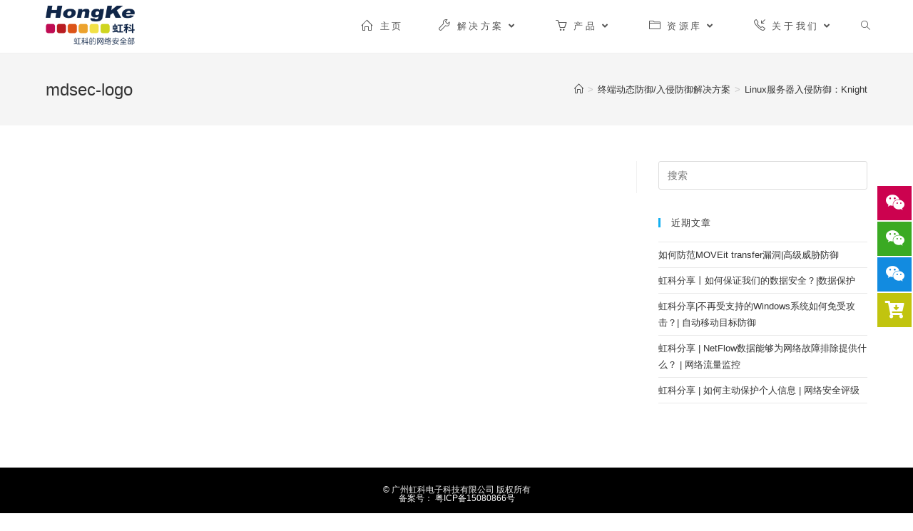

--- FILE ---
content_type: text/html; charset=UTF-8
request_url: https://hongwangle.com/breach-prevention/knight-linux-server-protection/attachment/mdsec-logo/
body_size: 21898
content:
<!DOCTYPE html>
<html class="html" lang="zh-CN">
<head>
	<meta charset="UTF-8">
	<link rel="profile" href="https://gmpg.org/xfn/11">

	<title>mdsec-logo &#8211; 虹科网络安全</title>
<meta name='robots' content='max-image-preview:large' />
<meta name="viewport" content="width=device-width, initial-scale=1"><link rel='dns-prefetch' href='//s.w.org' />
<link rel="alternate" type="application/rss+xml" title="虹科网络安全 &raquo; Feed" href="https://hongwangle.com/feed/" />
<link rel="alternate" type="application/rss+xml" title="虹科网络安全 &raquo; 评论Feed" href="https://hongwangle.com/comments/feed/" />
		<script>
			window._wpemojiSettings = {"baseUrl":"https:\/\/s.w.org\/images\/core\/emoji\/13.0.1\/72x72\/","ext":".png","svgUrl":"https:\/\/s.w.org\/images\/core\/emoji\/13.0.1\/svg\/","svgExt":".svg","source":{"concatemoji":"https:\/\/hongwangle.com\/wp-includes\/js\/wp-emoji-release.min.js?ver=5.7.10"}};
			!function(e,a,t){var n,r,o,i=a.createElement("canvas"),p=i.getContext&&i.getContext("2d");function s(e,t){var a=String.fromCharCode;p.clearRect(0,0,i.width,i.height),p.fillText(a.apply(this,e),0,0);e=i.toDataURL();return p.clearRect(0,0,i.width,i.height),p.fillText(a.apply(this,t),0,0),e===i.toDataURL()}function c(e){var t=a.createElement("script");t.src=e,t.defer=t.type="text/javascript",a.getElementsByTagName("head")[0].appendChild(t)}for(o=Array("flag","emoji"),t.supports={everything:!0,everythingExceptFlag:!0},r=0;r<o.length;r++)t.supports[o[r]]=function(e){if(!p||!p.fillText)return!1;switch(p.textBaseline="top",p.font="600 32px Arial",e){case"flag":return s([127987,65039,8205,9895,65039],[127987,65039,8203,9895,65039])?!1:!s([55356,56826,55356,56819],[55356,56826,8203,55356,56819])&&!s([55356,57332,56128,56423,56128,56418,56128,56421,56128,56430,56128,56423,56128,56447],[55356,57332,8203,56128,56423,8203,56128,56418,8203,56128,56421,8203,56128,56430,8203,56128,56423,8203,56128,56447]);case"emoji":return!s([55357,56424,8205,55356,57212],[55357,56424,8203,55356,57212])}return!1}(o[r]),t.supports.everything=t.supports.everything&&t.supports[o[r]],"flag"!==o[r]&&(t.supports.everythingExceptFlag=t.supports.everythingExceptFlag&&t.supports[o[r]]);t.supports.everythingExceptFlag=t.supports.everythingExceptFlag&&!t.supports.flag,t.DOMReady=!1,t.readyCallback=function(){t.DOMReady=!0},t.supports.everything||(n=function(){t.readyCallback()},a.addEventListener?(a.addEventListener("DOMContentLoaded",n,!1),e.addEventListener("load",n,!1)):(e.attachEvent("onload",n),a.attachEvent("onreadystatechange",function(){"complete"===a.readyState&&t.readyCallback()})),(n=t.source||{}).concatemoji?c(n.concatemoji):n.wpemoji&&n.twemoji&&(c(n.twemoji),c(n.wpemoji)))}(window,document,window._wpemojiSettings);
		</script>
		<style>
img.wp-smiley,
img.emoji {
	display: inline !important;
	border: none !important;
	box-shadow: none !important;
	height: 1em !important;
	width: 1em !important;
	margin: 0 .07em !important;
	vertical-align: -0.1em !important;
	background: none !important;
	padding: 0 !important;
}
</style>
	<link rel='stylesheet' id='pt-cv-public-style-css'  href='https://hongwangle.com/wp-content/plugins/content-views-query-and-display-post-page/public/assets/css/cv.css?ver=2.5.0.1' media='all' />
<link rel='stylesheet' id='wp-block-library-css'  href='https://hongwangle.com/wp-includes/css/dist/block-library/style.min.css?ver=5.7.10' media='all' />
<link rel='stylesheet' id='wp-block-library-theme-css'  href='https://hongwangle.com/wp-includes/css/dist/block-library/theme.min.css?ver=5.7.10' media='all' />
<link rel='stylesheet' id='wpa-css-css'  href='https://hongwangle.com/wp-content/plugins/honeypot/includes/css/wpa.css?ver=2.1.10' media='all' />
<link rel='stylesheet' id='mc4wp-form-themes-css'  href='https://hongwangle.com/wp-content/plugins/mailchimp-for-wp/assets/css/form-themes.css?ver=4.9.4' media='all' />
<link rel='stylesheet' id='elementor-frontend-legacy-css'  href='https://hongwangle.com/wp-content/plugins/elementor/assets/css/frontend-legacy.min.css?ver=3.11.5' media='all' />
<link rel='stylesheet' id='elementor-frontend-css'  href='https://hongwangle.com/wp-content/plugins/elementor/assets/css/frontend.min.css?ver=3.11.5' media='all' />
<link rel='stylesheet' id='elementor-post-1393-css'  href='https://hongwangle.com/wp-content/uploads/elementor/css/post-1393.css?ver=1765208043' media='all' />
<link rel='stylesheet' id='font-awesome-css'  href='https://hongwangle.com/wp-content/themes/oceanwp/assets/fonts/fontawesome/css/all.min.css?ver=5.15.1' media='all' />
<link rel='stylesheet' id='simple-line-icons-css'  href='https://hongwangle.com/wp-content/themes/oceanwp/assets/css/third/simple-line-icons.min.css?ver=2.4.0' media='all' />
<link rel='stylesheet' id='oceanwp-style-css'  href='https://hongwangle.com/wp-content/themes/oceanwp/assets/css/style.min.css?ver=3.4.2' media='all' />
<link rel='stylesheet' id='elementor-icons-css'  href='https://hongwangle.com/wp-content/plugins/elementor/assets/lib/eicons/css/elementor-icons.min.css?ver=5.18.0' media='all' />
<link rel='stylesheet' id='swiper-css'  href='https://hongwangle.com/wp-content/plugins/elementor/assets/lib/swiper/css/swiper.min.css?ver=5.3.6' media='all' />
<link rel='stylesheet' id='elementor-post-4954-css'  href='https://hongwangle.com/wp-content/uploads/elementor/css/post-4954.css?ver=1765208043' media='all' />
<link rel='stylesheet' id='elementor-pro-css'  href='https://hongwangle.com/wp-content/plugins/elementor-pro/assets/css/frontend.min.css?ver=3.11.2' media='all' />
<link rel='stylesheet' id='elementor-global-css'  href='https://hongwangle.com/wp-content/uploads/elementor/css/global.css?ver=1765208043' media='all' />
<link rel='stylesheet' id='elementor-post-14306-css'  href='https://hongwangle.com/wp-content/uploads/elementor/css/post-14306.css?ver=1765208043' media='all' />
<link rel='stylesheet' id='tablepress-default-css'  href='https://hongwangle.com/wp-content/plugins/tablepress/css/default.min.css?ver=1.14' media='all' />
<link rel='stylesheet' id='enlighterjs-css'  href='https://hongwangle.com/wp-content/plugins/enlighter/cache/enlighterjs.min.css?ver=Dt2abG7nV0fn4tU' media='all' />
<link rel='stylesheet' id='oe-widgets-style-css'  href='https://hongwangle.com/wp-content/plugins/ocean-extra/assets/css/widgets.css?ver=5.7.10' media='all' />
<link rel='stylesheet' id='google-fonts-1-css'  href='https://fonts.googleapis.com/css?family=Roboto%3A100%2C100italic%2C200%2C200italic%2C300%2C300italic%2C400%2C400italic%2C500%2C500italic%2C600%2C600italic%2C700%2C700italic%2C800%2C800italic%2C900%2C900italic%7CRoboto+Slab%3A100%2C100italic%2C200%2C200italic%2C300%2C300italic%2C400%2C400italic%2C500%2C500italic%2C600%2C600italic%2C700%2C700italic%2C800%2C800italic%2C900%2C900italic&#038;display=auto&#038;ver=5.7.10' media='all' />
<link rel='stylesheet' id='elementor-icons-shared-0-css'  href='https://hongwangle.com/wp-content/plugins/elementor/assets/lib/font-awesome/css/fontawesome.min.css?ver=5.15.3' media='all' />
<link rel='stylesheet' id='elementor-icons-fa-regular-css'  href='https://hongwangle.com/wp-content/plugins/elementor/assets/lib/font-awesome/css/regular.min.css?ver=5.15.3' media='all' />
<link rel="preconnect" href="https://fonts.gstatic.com/" crossorigin><script src='https://hongwangle.com/wp-includes/js/jquery/jquery.min.js?ver=3.5.1' id='jquery-core-js'></script>
<script src='https://hongwangle.com/wp-includes/js/jquery/jquery-migrate.min.js?ver=3.3.2' id='jquery-migrate-js'></script>
<link rel="https://api.w.org/" href="https://hongwangle.com/wp-json/" /><link rel="alternate" type="application/json" href="https://hongwangle.com/wp-json/wp/v2/media/16452" /><link rel="EditURI" type="application/rsd+xml" title="RSD" href="https://hongwangle.com/xmlrpc.php?rsd" />
<link rel="wlwmanifest" type="application/wlwmanifest+xml" href="https://hongwangle.com/wp-includes/wlwmanifest.xml" /> 
<meta name="generator" content="WordPress 5.7.10" />
<link rel='shortlink' href='https://hongwangle.com/?p=16452' />
<link rel="alternate" type="application/json+oembed" href="https://hongwangle.com/wp-json/oembed/1.0/embed?url=https%3A%2F%2Fhongwangle.com%2Fbreach-prevention%2Fknight-linux-server-protection%2Fattachment%2Fmdsec-logo%2F" />
<link rel="alternate" type="text/xml+oembed" href="https://hongwangle.com/wp-json/oembed/1.0/embed?url=https%3A%2F%2Fhongwangle.com%2Fbreach-prevention%2Fknight-linux-server-protection%2Fattachment%2Fmdsec-logo%2F&#038;format=xml" />
<meta name="generator" content="Elementor 3.11.5; settings: css_print_method-external, google_font-enabled, font_display-auto">
<link rel="icon" href="https://hongwangle.com/wp-content/uploads/2023/03/虹科网站图标.ico" sizes="32x32" />
<link rel="icon" href="https://hongwangle.com/wp-content/uploads/2023/03/虹科网站图标.ico" sizes="192x192" />
<link rel="apple-touch-icon" href="https://hongwangle.com/wp-content/uploads/2023/03/虹科网站图标.ico" />
<meta name="msapplication-TileImage" content="https://hongwangle.com/wp-content/uploads/2023/03/虹科网站图标.ico" />
<!-- OceanWP CSS -->
<style type="text/css">
/* Header CSS */#site-header.has-header-media .overlay-header-media{background-color:rgba(0,0,0,0.5)}#site-logo #site-logo-inner a img,#site-header.center-header #site-navigation-wrap .middle-site-logo a img{max-width:125px}.effect-one #site-navigation-wrap .dropdown-menu >li >a.menu-link >span:after,.effect-three #site-navigation-wrap .dropdown-menu >li >a.menu-link >span:after,.effect-five #site-navigation-wrap .dropdown-menu >li >a.menu-link >span:before,.effect-five #site-navigation-wrap .dropdown-menu >li >a.menu-link >span:after,.effect-nine #site-navigation-wrap .dropdown-menu >li >a.menu-link >span:before,.effect-nine #site-navigation-wrap .dropdown-menu >li >a.menu-link >span:after{background-color:#dd3333}.effect-four #site-navigation-wrap .dropdown-menu >li >a.menu-link >span:before,.effect-four #site-navigation-wrap .dropdown-menu >li >a.menu-link >span:after,.effect-seven #site-navigation-wrap .dropdown-menu >li >a.menu-link:hover >span:after,.effect-seven #site-navigation-wrap .dropdown-menu >li.sfHover >a.menu-link >span:after{color:#dd3333}.effect-seven #site-navigation-wrap .dropdown-menu >li >a.menu-link:hover >span:after,.effect-seven #site-navigation-wrap .dropdown-menu >li.sfHover >a.menu-link >span:after{text-shadow:10px 0 #dd3333,-10px 0 #dd3333}#site-navigation-wrap .dropdown-menu >li >a{padding:0 11px}#site-navigation-wrap .dropdown-menu >li >a:hover,.oceanwp-mobile-menu-icon a:hover,#searchform-header-replace-close:hover{color:#dd3333}#site-navigation-wrap .dropdown-menu >li >a:hover .owp-icon use,.oceanwp-mobile-menu-icon a:hover .owp-icon use,#searchform-header-replace-close:hover .owp-icon use{stroke:#dd3333}.dropdown-menu .sub-menu{min-width:200px}.dropdown-menu .sub-menu,#searchform-dropdown,.current-shop-items-dropdown{border-color:#dd3333}.dropdown-menu ul li a.menu-link:hover{background-color:#6994bf}/* Footer Widgets CSS */#footer-widgets{background-color:#000000}#footer-widgets,#footer-widgets p,#footer-widgets li a:before,#footer-widgets .contact-info-widget span.oceanwp-contact-title,#footer-widgets .recent-posts-date,#footer-widgets .recent-posts-comments,#footer-widgets .widget-recent-posts-icons li .fa{color:#ffffff}#footer-widgets li,#footer-widgets #wp-calendar caption,#footer-widgets #wp-calendar th,#footer-widgets #wp-calendar tbody,#footer-widgets .contact-info-widget i,#footer-widgets .oceanwp-newsletter-form-wrap input[type="email"],#footer-widgets .posts-thumbnails-widget li,#footer-widgets .social-widget li a{border-color:#ffffff}#footer-widgets .contact-info-widget .owp-icon{border-color:#ffffff}#footer-widgets .footer-box a:hover,#footer-widgets a:hover{color:#ff1414}/* Footer Bottom CSS */#footer-bottom{background-color:#000000}#footer-bottom,#footer-bottom p{color:#ededed}/* Typography CSS */#site-navigation-wrap .dropdown-menu >li >a,#site-header.full_screen-header .fs-dropdown-menu >li >a,#site-header.top-header #site-navigation-wrap .dropdown-menu >li >a,#site-header.center-header #site-navigation-wrap .dropdown-menu >li >a,#site-header.medium-header #site-navigation-wrap .dropdown-menu >li >a,.oceanwp-mobile-menu-icon a{font-weight:500;font-style:normal;letter-spacing:3.6px}
</style></head>

<body class="attachment attachment-template-default single single-attachment postid-16452 attachmentid-16452 attachment-png wp-custom-logo wp-embed-responsive oceanwp-theme dropdown-mobile default-breakpoint has-sidebar content-right-sidebar has-breadcrumbs has-parallax-footer elementor-default elementor-kit-4954" itemscope="itemscope" itemtype="https://schema.org/WebPage">

	
	
	<div id="outer-wrap" class="site clr">

		<a class="skip-link screen-reader-text" href="#main">Skip to content</a>

		
		<div id="wrap" class="clr">

			
			
<header id="site-header" class="minimal-header effect-four clr" data-height="74" itemscope="itemscope" itemtype="https://schema.org/WPHeader" role="banner">

	
					
			<div id="site-header-inner" class="clr container">

				
				

<div id="site-logo" class="clr" itemscope itemtype="https://schema.org/Brand" >

	
	<div id="site-logo-inner" class="clr">

		<a href="https://hongwangle.com/" class="custom-logo-link" rel="home"><img width="2751" height="1244" src="https://hongwangle.com/wp-content/uploads/2023/03/网络安全.png" class="custom-logo" alt="虹科网络安全" srcset="https://hongwangle.com/wp-content/uploads/2023/03/网络安全.png 2751w, https://hongwangle.com/wp-content/uploads/2023/03/网络安全-300x136.png 300w, https://hongwangle.com/wp-content/uploads/2023/03/网络安全-1024x463.png 1024w, https://hongwangle.com/wp-content/uploads/2023/03/网络安全-768x347.png 768w, https://hongwangle.com/wp-content/uploads/2023/03/网络安全-1536x695.png 1536w, https://hongwangle.com/wp-content/uploads/2023/03/网络安全-2048x926.png 2048w" sizes="(max-width: 2751px) 100vw, 2751px" /></a>
	</div><!-- #site-logo-inner -->

	
	
</div><!-- #site-logo -->

			<div id="site-navigation-wrap" class="clr">
			
			
			
			<nav id="site-navigation" class="navigation main-navigation clr" itemscope="itemscope" itemtype="https://schema.org/SiteNavigationElement" role="navigation" >

				<ul id="menu-%e8%8f%9c%e5%8d%95-leo" class="main-menu dropdown-menu sf-menu"><li id="menu-item-71" class="menu-item menu-item-type-post_type menu-item-object-page menu-item-home menu-item-71"><a href="https://hongwangle.com/" class="menu-link"><span class="text-wrap"><i class="icon before line-icon icon-home" aria-hidden="true"></i><span class="menu-text">主页</span></span></a></li><li id="menu-item-72" class="menu-item menu-item-type-custom menu-item-object-custom menu-item-has-children dropdown menu-item-72 nav-no-click"><a href="#" class="menu-link"><span class="text-wrap"><i class="icon before line-icon icon-wrench" aria-hidden="true"></i><span class="menu-text">解决方案<i class="nav-arrow fa fa-angle-down" aria-hidden="true" role="img"></i></span></span></a>
<ul class="sub-menu">
	<li id="menu-item-11461" class="menu-item menu-item-type-custom menu-item-object-custom menu-item-has-children dropdown menu-item-11461"><a href="#" class="menu-link"><span class="text-wrap">网络流量监控<i class="nav-arrow fa fa-angle-right" aria-hidden="true" role="img"></i></span></a>
	<ul class="sub-menu">
		<li id="menu-item-11462" class="menu-item menu-item-type-custom menu-item-object-custom menu-item-11462"><a href="https://hongwangle.com/allegro/" class="menu-link"><span class="text-wrap">软硬件一体化监控方案</span></a></li>		<li id="menu-item-11463" class="menu-item menu-item-type-custom menu-item-object-custom menu-item-11463"><a href="https://hongwangle.com/ntop/" class="menu-link"><span class="text-wrap">ntop软件监控方案</span></a></li>		<li id="menu-item-9130" class="menu-item menu-item-type-post_type menu-item-object-page menu-item-has-children dropdown menu-item-9130"><a href="https://hongwangle.com/network-visibility/" class="menu-link"><span class="text-wrap">网络端到端和应用性能可视化<i class="nav-arrow fa fa-angle-right" aria-hidden="true" role="img"></i></span></a>
		<ul class="sub-menu">
			<li id="menu-item-9137" class="menu-item menu-item-type-post_type menu-item-object-page menu-item-9137"><a href="https://hongwangle.com/network-visibility/application-performance-optimization/" class="menu-link"><span class="text-wrap">应用性能优化</span></a></li>			<li id="menu-item-9136" class="menu-item menu-item-type-post_type menu-item-object-page menu-item-9136"><a href="https://hongwangle.com/network-visibility/accelerated-network-troubleshooting/" class="menu-link"><span class="text-wrap">加速网络故障排除</span></a></li>			<li id="menu-item-9135" class="menu-item menu-item-type-post_type menu-item-object-page menu-item-9135"><a href="https://hongwangle.com/network-visibility/advanced-reporting-analytics/" class="menu-link"><span class="text-wrap">高级报告和分析</span></a></li>			<li id="menu-item-9134" class="menu-item menu-item-type-post_type menu-item-object-page menu-item-9134"><a href="https://hongwangle.com/network-visibility/data-driven-change-initiatives/" class="menu-link"><span class="text-wrap">数据驱动的变革计划</span></a></li>			<li id="menu-item-9133" class="menu-item menu-item-type-post_type menu-item-object-page menu-item-9133"><a href="https://hongwangle.com/network-visibility/network-readiness/" class="menu-link"><span class="text-wrap">网络就绪管理</span></a></li>		</ul>
</li>	</ul>
</li>	<li id="menu-item-2639" class="menu-item menu-item-type-post_type menu-item-object-page menu-item-has-children dropdown menu-item-2639"><a href="https://hongwangle.com/solution/" class="menu-link"><span class="text-wrap">网络流量采集/优化<i class="nav-arrow fa fa-angle-right" aria-hidden="true" role="img"></i></span></a>
	<ul class="sub-menu">
		<li id="menu-item-11464" class="menu-item menu-item-type-custom menu-item-object-custom menu-item-11464"><a href="https://hongwangle.com/traffic-mirroring-and-management/" class="menu-link"><span class="text-wrap">流量复制</span></a></li>		<li id="menu-item-11465" class="menu-item menu-item-type-custom menu-item-object-custom menu-item-11465"><a href="https://hongwangle.com/tap-network-packet-broker/" class="menu-link"><span class="text-wrap">流量优化</span></a></li>		<li id="menu-item-11466" class="menu-item menu-item-type-custom menu-item-object-custom menu-item-11466"><a href="https://hongwangle.com/hk-bypass/" class="menu-link"><span class="text-wrap">旁路方案</span></a></li>		<li id="menu-item-11467" class="menu-item menu-item-type-custom menu-item-object-custom menu-item-has-children dropdown menu-item-11467"><a href="#" class="menu-link"><span class="text-wrap"><i class="icon before line-icon icon-list" aria-hidden="true"></i><span class="menu-text">行业解决方案<i class="nav-arrow fa fa-angle-right" aria-hidden="true" role="img"></i></span></span></a>
		<ul class="sub-menu">
			<li id="menu-item-2631" class="menu-item menu-item-type-post_type menu-item-object-page menu-item-2631"><a href="https://hongwangle.com/solution/service-solution/" class="menu-link"><span class="text-wrap">服务提供商</span></a></li>			<li id="menu-item-2630" class="menu-item menu-item-type-post_type menu-item-object-page menu-item-2630"><a href="https://hongwangle.com/data-center/" class="menu-link"><span class="text-wrap">数据中心</span></a></li>			<li id="menu-item-2629" class="menu-item menu-item-type-post_type menu-item-object-page menu-item-2629"><a href="https://hongwangle.com/enterprise/" class="menu-link"><span class="text-wrap">企业网络</span></a></li>			<li id="menu-item-2628" class="menu-item menu-item-type-post_type menu-item-object-page menu-item-2628"><a href="https://hongwangle.com/government_organization/" class="menu-link"><span class="text-wrap">政府机构网络</span></a></li>		</ul>
</li>	</ul>
</li>	<li id="menu-item-137" class="menu-item menu-item-type-custom menu-item-object-custom menu-item-has-children dropdown menu-item-137"><a href="https://hongwangle.com/time-server-solution/" class="menu-link"><span class="text-wrap">时间同步方案<i class="nav-arrow fa fa-angle-right" aria-hidden="true" role="img"></i></span></a>
	<ul class="sub-menu">
		<li id="menu-item-150" class="menu-item menu-item-type-custom menu-item-object-custom menu-item-150"><a href="https://hongwangle.com/power-distribution/" class="menu-link"><span class="text-wrap">电力调配</span></a></li>		<li id="menu-item-151" class="menu-item menu-item-type-custom menu-item-object-custom menu-item-151"><a href="https://hongwangle.com/data-centres/" class="menu-link"><span class="text-wrap">数据中心</span></a></li>		<li id="menu-item-153" class="menu-item menu-item-type-custom menu-item-object-custom menu-item-153"><a href="https://hongwangle.com/financial-market/" class="menu-link"><span class="text-wrap">金融市场</span></a></li>		<li id="menu-item-152" class="menu-item menu-item-type-custom menu-item-object-custom menu-item-152"><a href="https://hongwangle.com/5g-telecom/" class="menu-link"><span class="text-wrap">5G通讯</span></a></li>		<li id="menu-item-11538" class="menu-item menu-item-type-post_type menu-item-object-page menu-item-11538"><a href="https://hongwangle.com/time-server-solution/autonomous-car-platooning/" class="menu-link"><span class="text-wrap">自动驾驶汽车时间同步</span></a></li>		<li id="menu-item-154" class="menu-item menu-item-type-custom menu-item-object-custom menu-item-154"><a href="https://hongwangle.com/air-traffic-control/" class="menu-link"><span class="text-wrap">空中交通控制</span></a></li>		<li id="menu-item-3821" class="menu-item menu-item-type-post_type menu-item-object-page menu-item-3821"><a href="https://hongwangle.com/industry-managment/" class="menu-link"><span class="text-wrap">工业4.0</span></a></li>	</ul>
</li>	<li id="menu-item-13330" class="menu-item menu-item-type-post_type menu-item-object-page menu-item-has-children dropdown menu-item-13330"><a href="https://hongwangle.com/breach-prevention/" class="menu-link"><span class="text-wrap">终端动态防御/入侵防御<i class="nav-arrow fa fa-angle-right" aria-hidden="true" role="img"></i></span></a>
	<ul class="sub-menu">
		<li id="menu-item-16477" class="menu-item menu-item-type-post_type menu-item-object-page menu-item-16477"><a href="https://hongwangle.com/breach-prevention/knight-linux-server-protection/" class="menu-link"><span class="text-wrap">Linux服务器防护：Knight</span></a></li>		<li id="menu-item-16482" class="menu-item menu-item-type-post_type menu-item-object-page menu-item-16482"><a href="https://hongwangle.com/breach-prevention/morphisec-keep/" class="menu-link"><span class="text-wrap">Windows服务器防护：Keep</span></a></li>		<li id="menu-item-16478" class="menu-item menu-item-type-post_type menu-item-object-page menu-item-16478"><a href="https://hongwangle.com/breach-prevention/morphisec-guard/" class="menu-link"><span class="text-wrap">零信任终端安全：Guard</span></a></li>		<li id="menu-item-16483" class="menu-item menu-item-type-post_type menu-item-object-page menu-item-16483"><a href="https://hongwangle.com/breach-prevention/morphisec-scout/" class="menu-link"><span class="text-wrap">漏洞管理解决方案：Scout</span></a></li>	</ul>
</li>	<li id="menu-item-15165" class="menu-item menu-item-type-post_type menu-item-object-page menu-item-has-children dropdown menu-item-15165"><a href="https://hongwangle.com/data-encryption/" class="menu-link"><span class="text-wrap">数据加密丨数据安全<i class="nav-arrow fa fa-angle-right" aria-hidden="true" role="img"></i></span></a>
	<ul class="sub-menu">
		<li id="menu-item-15298" class="menu-item menu-item-type-post_type menu-item-object-page menu-item-has-children dropdown menu-item-15298"><a href="https://hongwangle.com/data-encryption/industries-solutions/" class="menu-link"><span class="text-wrap"><i class="icon before line-icon icon-list" aria-hidden="true"></i><span class="menu-text">数据加密行业解决方案<i class="nav-arrow fa fa-angle-right" aria-hidden="true" role="img"></i></span></span></a>
		<ul class="sub-menu">
			<li id="menu-item-15354" class="menu-item menu-item-type-post_type menu-item-object-page menu-item-15354"><a href="https://hongwangle.com/data-encryption/industries-solutions/manufacturing/" class="menu-link"><span class="text-wrap">制造业</span></a></li>			<li id="menu-item-15355" class="menu-item menu-item-type-post_type menu-item-object-page menu-item-15355"><a href="https://hongwangle.com/data-encryption/industries-solutions/healthcare/" class="menu-link"><span class="text-wrap">医疗</span></a></li>			<li id="menu-item-15299" class="menu-item menu-item-type-post_type menu-item-object-page menu-item-15299"><a href="https://hongwangle.com/data-encryption/industries-solutions/energy/" class="menu-link"><span class="text-wrap">能源</span></a></li>			<li id="menu-item-15356" class="menu-item menu-item-type-post_type menu-item-object-page menu-item-15356"><a href="https://hongwangle.com/data-encryption/industries-solutions/finance/" class="menu-link"><span class="text-wrap">金融</span></a></li>			<li id="menu-item-15353" class="menu-item menu-item-type-post_type menu-item-object-page menu-item-15353"><a href="https://hongwangle.com/data-encryption/industries-solutions/legal/" class="menu-link"><span class="text-wrap">法律</span></a></li>		</ul>
</li>		<li id="menu-item-15167" class="menu-item menu-item-type-post_type menu-item-object-page menu-item-has-children dropdown menu-item-15167"><a href="https://hongwangle.com/data-encryption/safeconsole/" class="menu-link"><span class="text-wrap">中心管理<i class="nav-arrow fa fa-angle-right" aria-hidden="true" role="img"></i></span></a>
		<ul class="sub-menu">
			<li id="menu-item-15173" class="menu-item menu-item-type-post_type menu-item-object-page menu-item-15173"><a href="https://hongwangle.com/data-encryption/safeconsole-devicecontrol/" class="menu-link"><span class="text-wrap">SafeConsole设备控制</span></a></li>			<li id="menu-item-15172" class="menu-item menu-item-type-post_type menu-item-object-page menu-item-15172"><a href="https://hongwangle.com/data-encryption/safeconsole-anti-malware/" class="menu-link"><span class="text-wrap">SafeConsole反恶意软件</span></a></li>			<li id="menu-item-15170" class="menu-item menu-item-type-post_type menu-item-object-page menu-item-15170"><a href="https://hongwangle.com/data-encryption/safeconsole-portblocker/" class="menu-link"><span class="text-wrap">SafeConsole端口阻断器</span></a></li>			<li id="menu-item-15171" class="menu-item menu-item-type-post_type menu-item-object-page menu-item-15171"><a href="https://hongwangle.com/data-encryption/safeconsole-safecrypt/" class="menu-link"><span class="text-wrap">SafeConsole安全加密</span></a></li>		</ul>
</li>		<li id="menu-item-15168" class="menu-item menu-item-type-post_type menu-item-object-page menu-item-has-children dropdown menu-item-15168"><a href="https://hongwangle.com/data-encryption/encrypted-hard-drives/" class="menu-link"><span class="text-wrap">加密硬盘<i class="nav-arrow fa fa-angle-right" aria-hidden="true" role="img"></i></span></a>
		<ul class="sub-menu">
			<li id="menu-item-15178" class="menu-item menu-item-type-post_type menu-item-object-page menu-item-15178"><a href="https://hongwangle.com/data-encryption/dl4-fe/" class="menu-link"><span class="text-wrap">HK-DL4 FE加密硬盘</span></a></li>			<li id="menu-item-15177" class="menu-item menu-item-type-post_type menu-item-object-page menu-item-15177"><a href="https://hongwangle.com/data-encryption/dl3-fe/" class="menu-link"><span class="text-wrap">HK-DL3 FE加密硬盘</span></a></li>			<li id="menu-item-15174" class="menu-item menu-item-type-post_type menu-item-object-page menu-item-15174"><a href="https://hongwangle.com/data-encryption/h350/" class="menu-link"><span class="text-wrap">HK-H350加密硬盘</span></a></li>			<li id="menu-item-15176" class="menu-item menu-item-type-post_type menu-item-object-page menu-item-15176"><a href="https://hongwangle.com/data-encryption/dl3/" class="menu-link"><span class="text-wrap">HK-DL3加密硬盘</span></a></li>		</ul>
</li>		<li id="menu-item-15195" class="menu-item menu-item-type-post_type menu-item-object-page menu-item-has-children dropdown menu-item-15195"><a href="https://hongwangle.com/data-encryption/encrypted-usb-flash-drives/" class="menu-link"><span class="text-wrap">加密U盘<i class="nav-arrow fa fa-angle-right" aria-hidden="true" role="img"></i></span></a>
		<ul class="sub-menu">
			<li id="menu-item-15232" class="menu-item menu-item-type-post_type menu-item-object-page menu-item-15232"><a href="https://hongwangle.com/data-encryption/encrypted-usb-flash-drives/k350/" class="menu-link"><span class="text-wrap">HK-K350加密U盘</span></a></li>			<li id="menu-item-15247" class="menu-item menu-item-type-post_type menu-item-object-page menu-item-15247"><a href="https://hongwangle.com/data-encryption/encrypted-usb-flash-drives/k300/" class="menu-link"><span class="text-wrap">HK-K300加密U盘</span></a></li>			<li id="menu-item-15264" class="menu-item menu-item-type-post_type menu-item-object-page menu-item-15264"><a href="https://hongwangle.com/data-encryption/encrypted-usb-flash-drives/sentry-one/" class="menu-link"><span class="text-wrap">HK-Sentry One加密U盘</span></a></li>		</ul>
</li>	</ul>
</li>	<li id="menu-item-16073" class="menu-item menu-item-type-post_type menu-item-object-page menu-item-has-children dropdown menu-item-16073"><a href="https://hongwangle.com/security-rating/" class="menu-link"><span class="text-wrap">网络安全评级<i class="nav-arrow fa fa-angle-right" aria-hidden="true" role="img"></i></span></a>
	<ul class="sub-menu">
		<li id="menu-item-16273" class="menu-item menu-item-type-post_type menu-item-object-page menu-item-16273"><a href="https://hongwangle.com/security-rating/products/" class="menu-link"><span class="text-wrap">安全评级</span></a></li>		<li id="menu-item-16287" class="menu-item menu-item-type-post_type menu-item-object-page menu-item-16287"><a href="https://hongwangle.com/security-rating/security-assessments/" class="menu-link"><span class="text-wrap">安全评估</span></a></li>	</ul>
</li>	<li id="menu-item-12703" class="menu-item menu-item-type-post_type menu-item-object-page menu-item-has-children dropdown menu-item-12703"><a href="https://hongwangle.com/network-emulation/" class="menu-link"><span class="text-wrap">网络仿真及优化<i class="nav-arrow fa fa-angle-right" aria-hidden="true" role="img"></i></span></a>
	<ul class="sub-menu">
		<li id="menu-item-15060" class="menu-item menu-item-type-post_type menu-item-object-page menu-item-15060"><a href="https://hongwangle.com/network-emulation/netropy-traffic-generation/attack-library/" class="menu-link"><span class="text-wrap">攻击库丨加强网络安全防御</span></a></li>		<li id="menu-item-12946" class="menu-item menu-item-type-post_type menu-item-object-page menu-item-12946"><a href="https://hongwangle.com/network-emulation/satellite/" class="menu-link"><span class="text-wrap">卫星广域网优化性能测试工具</span></a></li>		<li id="menu-item-12945" class="menu-item menu-item-type-post_type menu-item-object-page menu-item-12945"><a href="https://hongwangle.com/network-emulation/sd-wan/" class="menu-link"><span class="text-wrap">SD-WAN测试和优化解决方案</span></a></li>		<li id="menu-item-12944" class="menu-item menu-item-type-post_type menu-item-object-page menu-item-12944"><a href="https://hongwangle.com/network-emulation/iot/" class="menu-link"><span class="text-wrap">IoT测试工具</span></a></li>		<li id="menu-item-12943" class="menu-item menu-item-type-post_type menu-item-object-page menu-item-12943"><a href="https://hongwangle.com/network-emulation/storage/" class="menu-link"><span class="text-wrap">存储性能测试工具</span></a></li>		<li id="menu-item-12942" class="menu-item menu-item-type-post_type menu-item-object-page menu-item-12942"><a href="https://hongwangle.com/network-emulation/video-streaming/" class="menu-link"><span class="text-wrap">VoIP质量和流测试</span></a></li>		<li id="menu-item-12941" class="menu-item menu-item-type-post_type menu-item-object-page menu-item-12941"><a href="https://hongwangle.com/network-emulation/cloud-migration/" class="menu-link"><span class="text-wrap">云迁移和云压力测试工具</span></a></li>	</ul>
</li>	<li id="menu-item-15517" class="menu-item menu-item-type-post_type menu-item-object-page menu-item-has-children dropdown menu-item-15517"><a href="https://hongwangle.com/mend/" class="menu-link"><span class="text-wrap">应用程序安全<i class="nav-arrow fa fa-angle-right" aria-hidden="true" role="img"></i></span></a>
	<ul class="sub-menu">
		<li id="menu-item-15519" class="menu-item menu-item-type-post_type menu-item-object-page menu-item-15519"><a href="https://hongwangle.com/mend/sast/" class="menu-link"><span class="text-wrap">静态分析SAST</span></a></li>		<li id="menu-item-15518" class="menu-item menu-item-type-post_type menu-item-object-page menu-item-15518"><a href="https://hongwangle.com/mend/sca/" class="menu-link"><span class="text-wrap">软件成分分析SCA</span></a></li>		<li id="menu-item-15569" class="menu-item menu-item-type-post_type menu-item-object-page menu-item-15569"><a href="https://hongwangle.com/mend/supply-chain-defender/" class="menu-link"><span class="text-wrap">供应链防御工具Supply Chain Defender</span></a></li>	</ul>
</li>	<li id="menu-item-13149" class="menu-item menu-item-type-post_type menu-item-object-page menu-item-has-children dropdown menu-item-13149"><a href="https://hongwangle.com/security-analysis-for-iot-firmware/" class="menu-link"><span class="text-wrap">物联网固件安全分析<i class="nav-arrow fa fa-angle-right" aria-hidden="true" role="img"></i></span></a>
	<ul class="sub-menu">
		<li id="menu-item-18106" class="menu-item menu-item-type-post_type menu-item-object-page menu-item-18106"><a href="https://hongwangle.com/security-analysis-for-iot-firmware/device-operator/" class="menu-link"><span class="text-wrap">IOT/OT使用者</span></a></li>		<li id="menu-item-18107" class="menu-item menu-item-type-post_type menu-item-object-page menu-item-18107"><a href="https://hongwangle.com/security-analysis-for-iot-firmware/device-producer-security/" class="menu-link"><span class="text-wrap">IOT/OT生产商</span></a></li>	</ul>
</li>	<li id="menu-item-9131" class="menu-item menu-item-type-post_type menu-item-object-page menu-item-9131"><a href="https://hongwangle.com/5g-solution/" class="menu-link"><span class="text-wrap">5G网络智能</span></a></li>	<li id="menu-item-9132" class="menu-item menu-item-type-post_type menu-item-object-page menu-item-9132"><a href="https://hongwangle.com/unified-network-services-and-management-solution/" class="menu-link"><span class="text-wrap">统一网络和服务管理</span></a></li>	<li id="menu-item-8623" class="menu-item menu-item-type-custom menu-item-object-custom menu-item-has-children dropdown menu-item-8623"><a href="https://hongwangle.com/security-policy-management/" class="menu-link"><span class="text-wrap">网络安全策略管理<i class="nav-arrow fa fa-angle-right" aria-hidden="true" role="img"></i></span></a>
	<ul class="sub-menu">
		<li id="menu-item-8893" class="menu-item menu-item-type-post_type menu-item-object-page menu-item-8893"><a href="https://hongwangle.com/tufin-automation/" class="menu-link"><span class="text-wrap">自动化</span></a></li>		<li id="menu-item-8892" class="menu-item menu-item-type-post_type menu-item-object-page menu-item-8892"><a href="https://hongwangle.com/tufin-compliance/" class="menu-link"><span class="text-wrap">合规性</span></a></li>		<li id="menu-item-8891" class="menu-item menu-item-type-post_type menu-item-object-page menu-item-8891"><a href="https://hongwangle.com/tufin-risk-management/" class="menu-link"><span class="text-wrap">安全和风险管理</span></a></li>		<li id="menu-item-8890" class="menu-item menu-item-type-post_type menu-item-object-page menu-item-8890"><a href="https://hongwangle.com/tufin-cloud/" class="menu-link"><span class="text-wrap">云网络策略管理</span></a></li>	</ul>
</li></ul>
</li><li id="menu-item-73" class="menu-item menu-item-type-custom menu-item-object-custom menu-item-has-children dropdown menu-item-73 megamenu-li full-mega nav-no-click"><a href="#" class="menu-link"><span class="text-wrap"><i class="icon before line-icon icon-basket" aria-hidden="true"></i><span class="menu-text">产品<i class="nav-arrow fa fa-angle-down" aria-hidden="true" role="img"></i></span></span></a>
<ul class="megamenu col-5 sub-menu">
	<li id="menu-item-10249" class="menu-item menu-item-type-custom menu-item-object-custom menu-item-has-children dropdown menu-item-10249"><a href="#" class="menu-link"><span class="text-wrap">一体化网络监控设备<i class="nav-arrow fa fa-angle-right" aria-hidden="true" role="img"></i></span></a>
	<ul class="sub-menu">
		<li id="menu-item-10253" class="menu-item menu-item-type-custom menu-item-object-custom menu-item-10253"><a href="https://hongwangle.com/allegro/" class="menu-link"><span class="text-wrap">网络故障排除一体化方案Allegro</span></a></li>		<li id="menu-item-10251" class="menu-item menu-item-type-post_type menu-item-object-page menu-item-10251"><a href="https://hongwangle.com/profitap/iota/" class="menu-link"><span class="text-wrap">便携式一体化网络流量采集分析IOTA</span></a></li>		<li id="menu-item-10250" class="menu-item menu-item-type-post_type menu-item-object-page menu-item-10250"><a href="https://hongwangle.com/cubro/omnia/" class="menu-link"><span class="text-wrap">三合一企业方案omnia</span></a></li>	</ul>
</li>	<li id="menu-item-10683" class="menu-item menu-item-type-custom menu-item-object-custom menu-item-has-children dropdown menu-item-10683"><a href="https://hongwangle.com/traffic-mirroring-and-management/" class="menu-link"><span class="text-wrap">流量复制与优化设备<i class="nav-arrow fa fa-angle-right" aria-hidden="true" role="img"></i></span></a>
	<ul class="sub-menu">
		<li id="menu-item-10684" class="menu-item menu-item-type-custom menu-item-object-custom menu-item-10684"><a href="https://hongwangle.com/hk-copper-tap/" class="menu-link"><span class="text-wrap">电口（铜）分路器</span></a></li>		<li id="menu-item-10685" class="menu-item menu-item-type-custom menu-item-object-custom menu-item-10685"><a href="https://hongwangle.com/hk-fiber-tap/" class="menu-link"><span class="text-wrap">光分路器</span></a></li>		<li id="menu-item-2524" class="menu-item menu-item-type-post_type menu-item-object-page menu-item-2524"><a href="https://hongwangle.com/profitap/regeneration-tap/" class="menu-link"><span class="text-wrap">再生分路器</span></a></li>		<li id="menu-item-3078" class="menu-item menu-item-type-post_type menu-item-object-page menu-item-3078"><a href="https://hongwangle.com/profitap/aggregation-tap/" class="menu-link"><span class="text-wrap">聚合分路器</span></a></li>		<li id="menu-item-10686" class="menu-item menu-item-type-custom menu-item-object-custom menu-item-10686"><a href="https://hongwangle.com/profitap/profitap-vtap/" class="menu-link"><span class="text-wrap">虚拟分路器</span></a></li>		<li id="menu-item-6493" class="menu-item menu-item-type-post_type menu-item-object-page menu-item-6493"><a href="https://hongwangle.com/profitap/profishark/" class="menu-link"><span class="text-wrap">便携USB分路器-profishark</span></a></li>		<li id="menu-item-10927" class="menu-item menu-item-type-custom menu-item-object-custom menu-item-10927"><a href="https://hongwangle.com/tap-network-packet-broker/" class="menu-link"><span class="text-wrap">TAP汇聚分流设备</span></a></li>		<li id="menu-item-11248" class="menu-item menu-item-type-post_type menu-item-object-page menu-item-11248"><a href="https://hongwangle.com/hk-bypass/" class="menu-link"><span class="text-wrap">旁路分路器</span></a></li>		<li id="menu-item-3076" class="menu-item menu-item-type-post_type menu-item-object-page menu-item-3076"><a href="https://hongwangle.com/profitap/accessories/" class="menu-link"><span class="text-wrap">配件</span></a></li>	</ul>
</li>	<li id="menu-item-5541" class="menu-item menu-item-type-custom menu-item-object-custom menu-item-has-children dropdown menu-item-5541"><a href="https://hongwangle.com/ntop/" class="menu-link"><span class="text-wrap">网络监控软件方案Ntop<i class="nav-arrow fa fa-angle-right" aria-hidden="true" role="img"></i></span></a>
	<ul class="sub-menu">
		<li id="menu-item-15611" class="menu-item menu-item-type-post_type menu-item-object-page menu-item-15611"><a href="https://hongwangle.com/ntop/traffic-analysis-and-enforcement/traffic-analysis-ntopng/" class="menu-link"><span class="text-wrap">流量监控与分析ntopng</span></a></li>		<li id="menu-item-6902" class="menu-item menu-item-type-post_type menu-item-object-page menu-item-6902"><a href="https://hongwangle.com/ntop/packet-capture/" class="menu-link"><span class="text-wrap">数据包采集PF_RING</span></a></li>		<li id="menu-item-6914" class="menu-item menu-item-type-post_type menu-item-object-page menu-item-6914"><a href="https://hongwangle.com/ntop/netflow/" class="menu-link"><span class="text-wrap">流收集器nprobe</span></a></li>		<li id="menu-item-6911" class="menu-item menu-item-type-post_type menu-item-object-page menu-item-6911"><a href="https://hongwangle.com/ntop/traffic-recording-replay/" class="menu-link"><span class="text-wrap">流量记录和回放n2disk</span></a></li>		<li id="menu-item-6941" class="menu-item menu-item-type-post_type menu-item-object-page menu-item-6941"><a href="https://hongwangle.com/ntop/deep-packet-inspection-ndpi/" class="menu-link"><span class="text-wrap">深度数据包检测nDPI</span></a></li>		<li id="menu-item-6904" class="menu-item menu-item-type-post_type menu-item-object-page menu-item-6904"><a href="https://hongwangle.com/ntop/ddos-mitigation/" class="menu-link"><span class="text-wrap">DDoS缓解和VPN</span></a></li>		<li id="menu-item-7189" class="menu-item menu-item-type-post_type menu-item-object-page menu-item-7189"><a href="https://hongwangle.com/ntop/questions-and-answers/" class="menu-link"><span class="text-wrap">ntop产品问答</span></a></li>	</ul>
</li>	<li id="menu-item-6933" class="menu-item menu-item-type-post_type menu-item-object-page menu-item-has-children dropdown menu-item-6933"><a href="https://hongwangle.com/elproma/" class="menu-link"><span class="text-wrap">时间同步服务器Elproma<i class="nav-arrow fa fa-angle-right" aria-hidden="true" role="img"></i></span></a>
	<ul class="sub-menu">
		<li id="menu-item-6938" class="menu-item menu-item-type-post_type menu-item-object-page menu-item-6938"><a href="https://hongwangle.com/elproma/nts-3000/" class="menu-link"><span class="text-wrap">时间服务器NTS-3000，2-4LAN</span></a></li>		<li id="menu-item-6939" class="menu-item menu-item-type-post_type menu-item-object-page menu-item-6939"><a href="https://hongwangle.com/elproma/nts-4000/" class="menu-link"><span class="text-wrap">时间服务器NTS-4000，2-4LAN</span></a></li>		<li id="menu-item-6940" class="menu-item menu-item-type-post_type menu-item-object-page menu-item-6940"><a href="https://hongwangle.com/elproma/nts-5000/" class="menu-link"><span class="text-wrap">时间服务器NTS-5000，10LAN</span></a></li>		<li id="menu-item-6936" class="menu-item menu-item-type-post_type menu-item-object-page menu-item-6936"><a href="https://hongwangle.com/elproma/nts-pico/" class="menu-link"><span class="text-wrap">便携式时间服务器NTS-pico</span></a></li>		<li id="menu-item-12620" class="menu-item menu-item-type-post_type menu-item-object-page menu-item-12620"><a href="https://hongwangle.com/elproma/tsa-hsa-timestamp-server/" class="menu-link"><span class="text-wrap">TSA HSM时间戳服务器</span></a></li>		<li id="menu-item-6935" class="menu-item menu-item-type-post_type menu-item-object-page menu-item-6935"><a href="https://hongwangle.com/elproma/tfd-100/" class="menu-link"><span class="text-wrap">TFD-100系列</span></a></li>		<li id="menu-item-7901" class="menu-item menu-item-type-post_type menu-item-object-page menu-item-7901"><a href="https://hongwangle.com/synchronization-time-audit-system-stas/" class="menu-link"><span class="text-wrap">同步时间审计系统（STAS）</span></a></li>	</ul>
</li>	<li id="menu-item-9744" class="menu-item menu-item-type-custom menu-item-object-custom menu-item-has-children dropdown menu-item-9744"><a href="#" class="menu-link"><span class="text-wrap">所有产品<i class="nav-arrow fa fa-angle-right" aria-hidden="true" role="img"></i></span></a>
	<ul class="sub-menu">
		<li id="menu-item-9745" class="menu-item menu-item-type-custom menu-item-object-custom menu-item-9745"><a href="https://hongwangle.com/allegro/" class="menu-link"><span class="text-wrap">网络万用表Allegro</span></a></li>		<li id="menu-item-400" class="menu-item menu-item-type-post_type menu-item-object-page menu-item-400"><a href="https://hongwangle.com/profitap/" class="menu-link"><span class="text-wrap">Profitap网络监控设备</span></a></li>		<li id="menu-item-399" class="menu-item menu-item-type-post_type menu-item-object-page menu-item-399"><a href="https://hongwangle.com/cubro/" class="menu-link"><span class="text-wrap">Cubro网络可见性</span></a></li>		<li id="menu-item-9747" class="menu-item menu-item-type-custom menu-item-object-custom menu-item-9747"><a href="https://hongwangle.com/5g-solution/" class="menu-link"><span class="text-wrap">5G保障平台RADCOM ACE</span></a></li>		<li id="menu-item-9746" class="menu-item menu-item-type-custom menu-item-object-custom menu-item-9746"><a href="https://hongwangle.com/network-visibility/" class="menu-link"><span class="text-wrap">端到端网络可视化LiveAction</span></a></li>		<li id="menu-item-8065" class="menu-item menu-item-type-post_type menu-item-object-page menu-item-8065"><a href="https://hongwangle.com/cybersecurity-amp-compliance-solutions-services/" class="menu-link"><span class="text-wrap">网络安全合规</span></a></li>	</ul>
</li></ul>
</li><li id="menu-item-6922" class="menu-item menu-item-type-custom menu-item-object-custom menu-item-has-children dropdown menu-item-6922"><a href="#" class="menu-link"><span class="text-wrap"><i class="icon before line-icon icon-folder-alt" aria-hidden="true"></i><span class="menu-text">资源库<i class="nav-arrow fa fa-angle-down" aria-hidden="true" role="img"></i></span></span></a>
<ul class="sub-menu">
	<li id="menu-item-6924" class="menu-item menu-item-type-post_type menu-item-object-page menu-item-6924"><a href="https://hongwangle.com/use-cases/" class="menu-link"><span class="text-wrap">应用案例</span></a></li>	<li id="menu-item-6923" class="menu-item menu-item-type-post_type menu-item-object-page menu-item-6923"><a href="https://hongwangle.com/terms-analysis/" class="menu-link"><span class="text-wrap">行业术语解析</span></a></li>	<li id="menu-item-6925" class="menu-item menu-item-type-post_type menu-item-object-page menu-item-6925"><a href="https://hongwangle.com/white-paper/" class="menu-link"><span class="text-wrap">白皮书</span></a></li>	<li id="menu-item-6926" class="menu-item menu-item-type-post_type menu-item-object-page menu-item-6926"><a href="https://hongwangle.com/datasheet/" class="menu-link"><span class="text-wrap">产品手册</span></a></li></ul>
</li><li id="menu-item-6927" class="menu-item menu-item-type-post_type menu-item-object-page menu-item-has-children dropdown menu-item-6927"><a href="https://hongwangle.com/aboutus/" class="menu-link"><span class="text-wrap"><i class="icon before line-icon icon-call-in" aria-hidden="true"></i><span class="menu-text">关于我们<i class="nav-arrow fa fa-angle-down" aria-hidden="true" role="img"></i></span></span></a>
<ul class="sub-menu">
	<li id="menu-item-6932" class="menu-item menu-item-type-post_type menu-item-object-page menu-item-6932"><a href="https://hongwangle.com/hongke-honor/" class="menu-link"><span class="text-wrap">虹科的荣誉</span></a></li>	<li id="menu-item-6931" class="menu-item menu-item-type-post_type menu-item-object-page menu-item-6931"><a href="https://hongwangle.com/news/" class="menu-link"><span class="text-wrap">公司动态</span></a></li>	<li id="menu-item-6928" class="menu-item menu-item-type-post_type menu-item-object-page menu-item-6928"><a href="https://hongwangle.com/contactus/" class="menu-link"><span class="text-wrap">联系我们</span></a></li>	<li id="menu-item-10194" class="menu-item menu-item-type-custom menu-item-object-custom menu-item-10194"><a href="https://job.hkaco.com/" class="menu-link"><span class="text-wrap">加入我们</span></a></li>	<li id="menu-item-6929" class="menu-item menu-item-type-post_type menu-item-object-page menu-item-6929"><a href="https://hongwangle.com/product-update/" class="menu-link"><span class="text-wrap">产品更新</span></a></li>	<li id="menu-item-6930" class="menu-item menu-item-type-post_type menu-item-object-page menu-item-6930"><a href="https://hongwangle.com/email-subscription/" class="menu-link"><span class="text-wrap">简报订阅</span></a></li></ul>
</li><li class="search-toggle-li" ><a href="https://hongwangle.com/#" class="site-search-toggle search-dropdown-toggle" aria-label="Search website"><i class=" icon-magnifier" aria-hidden="true" role="img"></i></a></li></ul>
<div id="searchform-dropdown" class="header-searchform-wrap clr" >
	
<form role="search" method="get" class="searchform" action="https://hongwangle.com/">
	<label for="ocean-search-form-1">
		<span class="screen-reader-text">Search this website</span>
		<input type="search" id="ocean-search-form-1" class="field" autocomplete="off" placeholder="搜索" name="s">
			</label>
	</form>
</div><!-- #searchform-dropdown -->

			</nav><!-- #site-navigation -->

			
			
					</div><!-- #site-navigation-wrap -->
			
		
	
				
	
	<div class="oceanwp-mobile-menu-icon clr mobile-right">

		
		
		
		<a href="#" class="mobile-menu"  aria-label="移动端菜单">
							<i class="fa fa-bars" aria-hidden="true"></i>
								<span class="oceanwp-text">菜单</span>
				<span class="oceanwp-close-text">关闭</span>
						</a>

		
		
		
	</div><!-- #oceanwp-mobile-menu-navbar -->

	

			</div><!-- #site-header-inner -->

			
<div id="mobile-dropdown" class="clr" >

	<nav class="clr" itemscope="itemscope" itemtype="https://schema.org/SiteNavigationElement">

		
	<div id="mobile-nav" class="navigation clr">

		<ul id="menu-%e8%8f%9c%e5%8d%95-leo-1" class="menu"><li class="menu-item menu-item-type-post_type menu-item-object-page menu-item-home menu-item-71"><a href="https://hongwangle.com/"><i class="icon before line-icon icon-home" aria-hidden="true"></i><span class="menu-text">主页</span></a></li>
<li class="menu-item menu-item-type-custom menu-item-object-custom menu-item-has-children menu-item-72"><a href="#"><i class="icon before line-icon icon-wrench" aria-hidden="true"></i><span class="menu-text">解决方案</span></a>
<ul class="sub-menu">
	<li class="menu-item menu-item-type-custom menu-item-object-custom menu-item-has-children menu-item-11461"><a href="#">网络流量监控</a>
	<ul class="sub-menu">
		<li class="menu-item menu-item-type-custom menu-item-object-custom menu-item-11462"><a href="https://hongwangle.com/allegro/">软硬件一体化监控方案</a></li>
		<li class="menu-item menu-item-type-custom menu-item-object-custom menu-item-11463"><a href="https://hongwangle.com/ntop/">ntop软件监控方案</a></li>
		<li class="menu-item menu-item-type-post_type menu-item-object-page menu-item-has-children menu-item-9130"><a href="https://hongwangle.com/network-visibility/">网络端到端和应用性能可视化</a>
		<ul class="sub-menu">
			<li class="menu-item menu-item-type-post_type menu-item-object-page menu-item-9137"><a href="https://hongwangle.com/network-visibility/application-performance-optimization/">应用性能优化</a></li>
			<li class="menu-item menu-item-type-post_type menu-item-object-page menu-item-9136"><a href="https://hongwangle.com/network-visibility/accelerated-network-troubleshooting/">加速网络故障排除</a></li>
			<li class="menu-item menu-item-type-post_type menu-item-object-page menu-item-9135"><a href="https://hongwangle.com/network-visibility/advanced-reporting-analytics/">高级报告和分析</a></li>
			<li class="menu-item menu-item-type-post_type menu-item-object-page menu-item-9134"><a href="https://hongwangle.com/network-visibility/data-driven-change-initiatives/">数据驱动的变革计划</a></li>
			<li class="menu-item menu-item-type-post_type menu-item-object-page menu-item-9133"><a href="https://hongwangle.com/network-visibility/network-readiness/">网络就绪管理</a></li>
		</ul>
</li>
	</ul>
</li>
	<li class="menu-item menu-item-type-post_type menu-item-object-page menu-item-has-children menu-item-2639"><a href="https://hongwangle.com/solution/">网络流量采集/优化</a>
	<ul class="sub-menu">
		<li class="menu-item menu-item-type-custom menu-item-object-custom menu-item-11464"><a href="https://hongwangle.com/traffic-mirroring-and-management/">流量复制</a></li>
		<li class="menu-item menu-item-type-custom menu-item-object-custom menu-item-11465"><a href="https://hongwangle.com/tap-network-packet-broker/">流量优化</a></li>
		<li class="menu-item menu-item-type-custom menu-item-object-custom menu-item-11466"><a href="https://hongwangle.com/hk-bypass/">旁路方案</a></li>
		<li class="menu-item menu-item-type-custom menu-item-object-custom menu-item-has-children menu-item-11467"><a href="#"><i class="icon before line-icon icon-list" aria-hidden="true"></i><span class="menu-text">行业解决方案</span></a>
		<ul class="sub-menu">
			<li class="menu-item menu-item-type-post_type menu-item-object-page menu-item-2631"><a href="https://hongwangle.com/solution/service-solution/">服务提供商</a></li>
			<li class="menu-item menu-item-type-post_type menu-item-object-page menu-item-2630"><a href="https://hongwangle.com/data-center/">数据中心</a></li>
			<li class="menu-item menu-item-type-post_type menu-item-object-page menu-item-2629"><a href="https://hongwangle.com/enterprise/">企业网络</a></li>
			<li class="menu-item menu-item-type-post_type menu-item-object-page menu-item-2628"><a href="https://hongwangle.com/government_organization/">政府机构网络</a></li>
		</ul>
</li>
	</ul>
</li>
	<li class="menu-item menu-item-type-custom menu-item-object-custom menu-item-has-children menu-item-137"><a href="https://hongwangle.com/time-server-solution/">时间同步方案</a>
	<ul class="sub-menu">
		<li class="menu-item menu-item-type-custom menu-item-object-custom menu-item-150"><a href="https://hongwangle.com/power-distribution/">电力调配</a></li>
		<li class="menu-item menu-item-type-custom menu-item-object-custom menu-item-151"><a href="https://hongwangle.com/data-centres/">数据中心</a></li>
		<li class="menu-item menu-item-type-custom menu-item-object-custom menu-item-153"><a href="https://hongwangle.com/financial-market/">金融市场</a></li>
		<li class="menu-item menu-item-type-custom menu-item-object-custom menu-item-152"><a href="https://hongwangle.com/5g-telecom/">5G通讯</a></li>
		<li class="menu-item menu-item-type-post_type menu-item-object-page menu-item-11538"><a href="https://hongwangle.com/time-server-solution/autonomous-car-platooning/">自动驾驶汽车时间同步</a></li>
		<li class="menu-item menu-item-type-custom menu-item-object-custom menu-item-154"><a href="https://hongwangle.com/air-traffic-control/">空中交通控制</a></li>
		<li class="menu-item menu-item-type-post_type menu-item-object-page menu-item-3821"><a href="https://hongwangle.com/industry-managment/">工业4.0</a></li>
	</ul>
</li>
	<li class="menu-item menu-item-type-post_type menu-item-object-page menu-item-has-children menu-item-13330"><a href="https://hongwangle.com/breach-prevention/">终端动态防御/入侵防御</a>
	<ul class="sub-menu">
		<li class="menu-item menu-item-type-post_type menu-item-object-page menu-item-16477"><a href="https://hongwangle.com/breach-prevention/knight-linux-server-protection/">Linux服务器防护：Knight</a></li>
		<li class="menu-item menu-item-type-post_type menu-item-object-page menu-item-16482"><a href="https://hongwangle.com/breach-prevention/morphisec-keep/">Windows服务器防护：Keep</a></li>
		<li class="menu-item menu-item-type-post_type menu-item-object-page menu-item-16478"><a href="https://hongwangle.com/breach-prevention/morphisec-guard/">零信任终端安全：Guard</a></li>
		<li class="menu-item menu-item-type-post_type menu-item-object-page menu-item-16483"><a href="https://hongwangle.com/breach-prevention/morphisec-scout/">漏洞管理解决方案：Scout</a></li>
	</ul>
</li>
	<li class="menu-item menu-item-type-post_type menu-item-object-page menu-item-has-children menu-item-15165"><a href="https://hongwangle.com/data-encryption/">数据加密丨数据安全</a>
	<ul class="sub-menu">
		<li class="menu-item menu-item-type-post_type menu-item-object-page menu-item-has-children menu-item-15298"><a href="https://hongwangle.com/data-encryption/industries-solutions/"><i class="icon before line-icon icon-list" aria-hidden="true"></i><span class="menu-text">数据加密行业解决方案</span></a>
		<ul class="sub-menu">
			<li class="menu-item menu-item-type-post_type menu-item-object-page menu-item-15354"><a href="https://hongwangle.com/data-encryption/industries-solutions/manufacturing/">制造业</a></li>
			<li class="menu-item menu-item-type-post_type menu-item-object-page menu-item-15355"><a href="https://hongwangle.com/data-encryption/industries-solutions/healthcare/">医疗</a></li>
			<li class="menu-item menu-item-type-post_type menu-item-object-page menu-item-15299"><a href="https://hongwangle.com/data-encryption/industries-solutions/energy/">能源</a></li>
			<li class="menu-item menu-item-type-post_type menu-item-object-page menu-item-15356"><a href="https://hongwangle.com/data-encryption/industries-solutions/finance/">金融</a></li>
			<li class="menu-item menu-item-type-post_type menu-item-object-page menu-item-15353"><a href="https://hongwangle.com/data-encryption/industries-solutions/legal/">法律</a></li>
		</ul>
</li>
		<li class="menu-item menu-item-type-post_type menu-item-object-page menu-item-has-children menu-item-15167"><a href="https://hongwangle.com/data-encryption/safeconsole/">中心管理</a>
		<ul class="sub-menu">
			<li class="menu-item menu-item-type-post_type menu-item-object-page menu-item-15173"><a href="https://hongwangle.com/data-encryption/safeconsole-devicecontrol/">SafeConsole设备控制</a></li>
			<li class="menu-item menu-item-type-post_type menu-item-object-page menu-item-15172"><a href="https://hongwangle.com/data-encryption/safeconsole-anti-malware/">SafeConsole反恶意软件</a></li>
			<li class="menu-item menu-item-type-post_type menu-item-object-page menu-item-15170"><a href="https://hongwangle.com/data-encryption/safeconsole-portblocker/">SafeConsole端口阻断器</a></li>
			<li class="menu-item menu-item-type-post_type menu-item-object-page menu-item-15171"><a href="https://hongwangle.com/data-encryption/safeconsole-safecrypt/">SafeConsole安全加密</a></li>
		</ul>
</li>
		<li class="menu-item menu-item-type-post_type menu-item-object-page menu-item-has-children menu-item-15168"><a href="https://hongwangle.com/data-encryption/encrypted-hard-drives/">加密硬盘</a>
		<ul class="sub-menu">
			<li class="menu-item menu-item-type-post_type menu-item-object-page menu-item-15178"><a href="https://hongwangle.com/data-encryption/dl4-fe/">HK-DL4 FE加密硬盘</a></li>
			<li class="menu-item menu-item-type-post_type menu-item-object-page menu-item-15177"><a href="https://hongwangle.com/data-encryption/dl3-fe/">HK-DL3 FE加密硬盘</a></li>
			<li class="menu-item menu-item-type-post_type menu-item-object-page menu-item-15174"><a href="https://hongwangle.com/data-encryption/h350/">HK-H350加密硬盘</a></li>
			<li class="menu-item menu-item-type-post_type menu-item-object-page menu-item-15176"><a href="https://hongwangle.com/data-encryption/dl3/">HK-DL3加密硬盘</a></li>
		</ul>
</li>
		<li class="menu-item menu-item-type-post_type menu-item-object-page menu-item-has-children menu-item-15195"><a href="https://hongwangle.com/data-encryption/encrypted-usb-flash-drives/">加密U盘</a>
		<ul class="sub-menu">
			<li class="menu-item menu-item-type-post_type menu-item-object-page menu-item-15232"><a href="https://hongwangle.com/data-encryption/encrypted-usb-flash-drives/k350/">HK-K350加密U盘</a></li>
			<li class="menu-item menu-item-type-post_type menu-item-object-page menu-item-15247"><a href="https://hongwangle.com/data-encryption/encrypted-usb-flash-drives/k300/">HK-K300加密U盘</a></li>
			<li class="menu-item menu-item-type-post_type menu-item-object-page menu-item-15264"><a href="https://hongwangle.com/data-encryption/encrypted-usb-flash-drives/sentry-one/">HK-Sentry One加密U盘</a></li>
		</ul>
</li>
	</ul>
</li>
	<li class="menu-item menu-item-type-post_type menu-item-object-page menu-item-has-children menu-item-16073"><a href="https://hongwangle.com/security-rating/">网络安全评级</a>
	<ul class="sub-menu">
		<li class="menu-item menu-item-type-post_type menu-item-object-page menu-item-16273"><a href="https://hongwangle.com/security-rating/products/">安全评级</a></li>
		<li class="menu-item menu-item-type-post_type menu-item-object-page menu-item-16287"><a href="https://hongwangle.com/security-rating/security-assessments/">安全评估</a></li>
	</ul>
</li>
	<li class="menu-item menu-item-type-post_type menu-item-object-page menu-item-has-children menu-item-12703"><a href="https://hongwangle.com/network-emulation/">网络仿真及优化</a>
	<ul class="sub-menu">
		<li class="menu-item menu-item-type-post_type menu-item-object-page menu-item-15060"><a href="https://hongwangle.com/network-emulation/netropy-traffic-generation/attack-library/">攻击库丨加强网络安全防御</a></li>
		<li class="menu-item menu-item-type-post_type menu-item-object-page menu-item-12946"><a href="https://hongwangle.com/network-emulation/satellite/">卫星广域网优化性能测试工具</a></li>
		<li class="menu-item menu-item-type-post_type menu-item-object-page menu-item-12945"><a href="https://hongwangle.com/network-emulation/sd-wan/">SD-WAN测试和优化解决方案</a></li>
		<li class="menu-item menu-item-type-post_type menu-item-object-page menu-item-12944"><a href="https://hongwangle.com/network-emulation/iot/">IoT测试工具</a></li>
		<li class="menu-item menu-item-type-post_type menu-item-object-page menu-item-12943"><a href="https://hongwangle.com/network-emulation/storage/">存储性能测试工具</a></li>
		<li class="menu-item menu-item-type-post_type menu-item-object-page menu-item-12942"><a href="https://hongwangle.com/network-emulation/video-streaming/">VoIP质量和流测试</a></li>
		<li class="menu-item menu-item-type-post_type menu-item-object-page menu-item-12941"><a href="https://hongwangle.com/network-emulation/cloud-migration/">云迁移和云压力测试工具</a></li>
	</ul>
</li>
	<li class="menu-item menu-item-type-post_type menu-item-object-page menu-item-has-children menu-item-15517"><a href="https://hongwangle.com/mend/">应用程序安全</a>
	<ul class="sub-menu">
		<li class="menu-item menu-item-type-post_type menu-item-object-page menu-item-15519"><a href="https://hongwangle.com/mend/sast/">静态分析SAST</a></li>
		<li class="menu-item menu-item-type-post_type menu-item-object-page menu-item-15518"><a href="https://hongwangle.com/mend/sca/">软件成分分析SCA</a></li>
		<li class="menu-item menu-item-type-post_type menu-item-object-page menu-item-15569"><a href="https://hongwangle.com/mend/supply-chain-defender/">供应链防御工具Supply Chain Defender</a></li>
	</ul>
</li>
	<li class="menu-item menu-item-type-post_type menu-item-object-page menu-item-has-children menu-item-13149"><a href="https://hongwangle.com/security-analysis-for-iot-firmware/">物联网固件安全分析</a>
	<ul class="sub-menu">
		<li class="menu-item menu-item-type-post_type menu-item-object-page menu-item-18106"><a href="https://hongwangle.com/security-analysis-for-iot-firmware/device-operator/">IOT/OT使用者</a></li>
		<li class="menu-item menu-item-type-post_type menu-item-object-page menu-item-18107"><a href="https://hongwangle.com/security-analysis-for-iot-firmware/device-producer-security/">IOT/OT生产商</a></li>
	</ul>
</li>
	<li class="menu-item menu-item-type-post_type menu-item-object-page menu-item-9131"><a href="https://hongwangle.com/5g-solution/">5G网络智能</a></li>
	<li class="menu-item menu-item-type-post_type menu-item-object-page menu-item-9132"><a href="https://hongwangle.com/unified-network-services-and-management-solution/">统一网络和服务管理</a></li>
	<li class="menu-item menu-item-type-custom menu-item-object-custom menu-item-has-children menu-item-8623"><a href="https://hongwangle.com/security-policy-management/">网络安全策略管理</a>
	<ul class="sub-menu">
		<li class="menu-item menu-item-type-post_type menu-item-object-page menu-item-8893"><a href="https://hongwangle.com/tufin-automation/">自动化</a></li>
		<li class="menu-item menu-item-type-post_type menu-item-object-page menu-item-8892"><a href="https://hongwangle.com/tufin-compliance/">合规性</a></li>
		<li class="menu-item menu-item-type-post_type menu-item-object-page menu-item-8891"><a href="https://hongwangle.com/tufin-risk-management/">安全和风险管理</a></li>
		<li class="menu-item menu-item-type-post_type menu-item-object-page menu-item-8890"><a href="https://hongwangle.com/tufin-cloud/">云网络策略管理</a></li>
	</ul>
</li>
</ul>
</li>
<li class="menu-item menu-item-type-custom menu-item-object-custom menu-item-has-children menu-item-73"><a href="#"><i class="icon before line-icon icon-basket" aria-hidden="true"></i><span class="menu-text">产品</span></a>
<ul class="sub-menu">
	<li class="menu-item menu-item-type-custom menu-item-object-custom menu-item-has-children menu-item-10249"><a href="#">一体化网络监控设备</a>
	<ul class="sub-menu">
		<li class="menu-item menu-item-type-custom menu-item-object-custom menu-item-10253"><a href="https://hongwangle.com/allegro/">网络故障排除一体化方案Allegro</a></li>
		<li class="menu-item menu-item-type-post_type menu-item-object-page menu-item-10251"><a href="https://hongwangle.com/profitap/iota/">便携式一体化网络流量采集分析IOTA</a></li>
		<li class="menu-item menu-item-type-post_type menu-item-object-page menu-item-10250"><a href="https://hongwangle.com/cubro/omnia/">三合一企业方案omnia</a></li>
	</ul>
</li>
	<li class="menu-item menu-item-type-custom menu-item-object-custom menu-item-has-children menu-item-10683"><a href="https://hongwangle.com/traffic-mirroring-and-management/">流量复制与优化设备</a>
	<ul class="sub-menu">
		<li class="menu-item menu-item-type-custom menu-item-object-custom menu-item-10684"><a href="https://hongwangle.com/hk-copper-tap/">电口（铜）分路器</a></li>
		<li class="menu-item menu-item-type-custom menu-item-object-custom menu-item-10685"><a href="https://hongwangle.com/hk-fiber-tap/">光分路器</a></li>
		<li class="menu-item menu-item-type-post_type menu-item-object-page menu-item-2524"><a href="https://hongwangle.com/profitap/regeneration-tap/">再生分路器</a></li>
		<li class="menu-item menu-item-type-post_type menu-item-object-page menu-item-3078"><a href="https://hongwangle.com/profitap/aggregation-tap/">聚合分路器</a></li>
		<li class="menu-item menu-item-type-custom menu-item-object-custom menu-item-10686"><a href="https://hongwangle.com/profitap/profitap-vtap/">虚拟分路器</a></li>
		<li class="menu-item menu-item-type-post_type menu-item-object-page menu-item-6493"><a href="https://hongwangle.com/profitap/profishark/">便携USB分路器-profishark</a></li>
		<li class="menu-item menu-item-type-custom menu-item-object-custom menu-item-10927"><a href="https://hongwangle.com/tap-network-packet-broker/">TAP汇聚分流设备</a></li>
		<li class="menu-item menu-item-type-post_type menu-item-object-page menu-item-11248"><a href="https://hongwangle.com/hk-bypass/">旁路分路器</a></li>
		<li class="menu-item menu-item-type-post_type menu-item-object-page menu-item-3076"><a href="https://hongwangle.com/profitap/accessories/">配件</a></li>
	</ul>
</li>
	<li class="menu-item menu-item-type-custom menu-item-object-custom menu-item-has-children menu-item-5541"><a href="https://hongwangle.com/ntop/">网络监控软件方案Ntop</a>
	<ul class="sub-menu">
		<li class="menu-item menu-item-type-post_type menu-item-object-page menu-item-15611"><a href="https://hongwangle.com/ntop/traffic-analysis-and-enforcement/traffic-analysis-ntopng/">流量监控与分析ntopng</a></li>
		<li class="menu-item menu-item-type-post_type menu-item-object-page menu-item-6902"><a href="https://hongwangle.com/ntop/packet-capture/">数据包采集PF_RING</a></li>
		<li class="menu-item menu-item-type-post_type menu-item-object-page menu-item-6914"><a href="https://hongwangle.com/ntop/netflow/">流收集器nprobe</a></li>
		<li class="menu-item menu-item-type-post_type menu-item-object-page menu-item-6911"><a href="https://hongwangle.com/ntop/traffic-recording-replay/">流量记录和回放n2disk</a></li>
		<li class="menu-item menu-item-type-post_type menu-item-object-page menu-item-6941"><a href="https://hongwangle.com/ntop/deep-packet-inspection-ndpi/">深度数据包检测nDPI</a></li>
		<li class="menu-item menu-item-type-post_type menu-item-object-page menu-item-6904"><a href="https://hongwangle.com/ntop/ddos-mitigation/">DDoS缓解和VPN</a></li>
		<li class="menu-item menu-item-type-post_type menu-item-object-page menu-item-7189"><a href="https://hongwangle.com/ntop/questions-and-answers/">ntop产品问答</a></li>
	</ul>
</li>
	<li class="menu-item menu-item-type-post_type menu-item-object-page menu-item-has-children menu-item-6933"><a href="https://hongwangle.com/elproma/">时间同步服务器Elproma</a>
	<ul class="sub-menu">
		<li class="menu-item menu-item-type-post_type menu-item-object-page menu-item-6938"><a href="https://hongwangle.com/elproma/nts-3000/">时间服务器NTS-3000，2-4LAN</a></li>
		<li class="menu-item menu-item-type-post_type menu-item-object-page menu-item-6939"><a href="https://hongwangle.com/elproma/nts-4000/">时间服务器NTS-4000，2-4LAN</a></li>
		<li class="menu-item menu-item-type-post_type menu-item-object-page menu-item-6940"><a href="https://hongwangle.com/elproma/nts-5000/">时间服务器NTS-5000，10LAN</a></li>
		<li class="menu-item menu-item-type-post_type menu-item-object-page menu-item-6936"><a href="https://hongwangle.com/elproma/nts-pico/">便携式时间服务器NTS-pico</a></li>
		<li class="menu-item menu-item-type-post_type menu-item-object-page menu-item-12620"><a href="https://hongwangle.com/elproma/tsa-hsa-timestamp-server/">TSA HSM时间戳服务器</a></li>
		<li class="menu-item menu-item-type-post_type menu-item-object-page menu-item-6935"><a href="https://hongwangle.com/elproma/tfd-100/">TFD-100系列</a></li>
		<li class="menu-item menu-item-type-post_type menu-item-object-page menu-item-7901"><a href="https://hongwangle.com/synchronization-time-audit-system-stas/">同步时间审计系统（STAS）</a></li>
	</ul>
</li>
	<li class="menu-item menu-item-type-custom menu-item-object-custom menu-item-has-children menu-item-9744"><a href="#">所有产品</a>
	<ul class="sub-menu">
		<li class="menu-item menu-item-type-custom menu-item-object-custom menu-item-9745"><a href="https://hongwangle.com/allegro/">网络万用表Allegro</a></li>
		<li class="menu-item menu-item-type-post_type menu-item-object-page menu-item-400"><a href="https://hongwangle.com/profitap/">Profitap网络监控设备</a></li>
		<li class="menu-item menu-item-type-post_type menu-item-object-page menu-item-399"><a href="https://hongwangle.com/cubro/">Cubro网络可见性</a></li>
		<li class="menu-item menu-item-type-custom menu-item-object-custom menu-item-9747"><a href="https://hongwangle.com/5g-solution/">5G保障平台RADCOM ACE</a></li>
		<li class="menu-item menu-item-type-custom menu-item-object-custom menu-item-9746"><a href="https://hongwangle.com/network-visibility/">端到端网络可视化LiveAction</a></li>
		<li class="menu-item menu-item-type-post_type menu-item-object-page menu-item-8065"><a href="https://hongwangle.com/cybersecurity-amp-compliance-solutions-services/">网络安全合规</a></li>
	</ul>
</li>
</ul>
</li>
<li class="menu-item menu-item-type-custom menu-item-object-custom menu-item-has-children menu-item-6922"><a href="#"><i class="icon before line-icon icon-folder-alt" aria-hidden="true"></i><span class="menu-text">资源库</span></a>
<ul class="sub-menu">
	<li class="menu-item menu-item-type-post_type menu-item-object-page menu-item-6924"><a href="https://hongwangle.com/use-cases/">应用案例</a></li>
	<li class="menu-item menu-item-type-post_type menu-item-object-page menu-item-6923"><a href="https://hongwangle.com/terms-analysis/">行业术语解析</a></li>
	<li class="menu-item menu-item-type-post_type menu-item-object-page menu-item-6925"><a href="https://hongwangle.com/white-paper/">白皮书</a></li>
	<li class="menu-item menu-item-type-post_type menu-item-object-page menu-item-6926"><a href="https://hongwangle.com/datasheet/">产品手册</a></li>
</ul>
</li>
<li class="menu-item menu-item-type-post_type menu-item-object-page menu-item-has-children menu-item-6927"><a href="https://hongwangle.com/aboutus/"><i class="icon before line-icon icon-call-in" aria-hidden="true"></i><span class="menu-text">关于我们</span></a>
<ul class="sub-menu">
	<li class="menu-item menu-item-type-post_type menu-item-object-page menu-item-6932"><a href="https://hongwangle.com/hongke-honor/">虹科的荣誉</a></li>
	<li class="menu-item menu-item-type-post_type menu-item-object-page menu-item-6931"><a href="https://hongwangle.com/news/">公司动态</a></li>
	<li class="menu-item menu-item-type-post_type menu-item-object-page menu-item-6928"><a href="https://hongwangle.com/contactus/">联系我们</a></li>
	<li class="menu-item menu-item-type-custom menu-item-object-custom menu-item-10194"><a href="https://job.hkaco.com/">加入我们</a></li>
	<li class="menu-item menu-item-type-post_type menu-item-object-page menu-item-6929"><a href="https://hongwangle.com/product-update/">产品更新</a></li>
	<li class="menu-item menu-item-type-post_type menu-item-object-page menu-item-6930"><a href="https://hongwangle.com/email-subscription/">简报订阅</a></li>
</ul>
</li>
</ul>
	</div>


<div id="mobile-menu-search" class="clr">
	<form aria-label="Search this website" method="get" action="https://hongwangle.com/" class="mobile-searchform">
		<input aria-label="Insert search query" value="" class="field" id="ocean-mobile-search-2" type="search" name="s" autocomplete="off" placeholder="搜索" />
		<button aria-label="Submit search" type="submit" class="searchform-submit">
			<i class=" icon-magnifier" aria-hidden="true" role="img"></i>		</button>
					</form>
</div><!-- .mobile-menu-search -->

	</nav>

</div>

			
			
		
		
</header><!-- #site-header -->


			
			<main id="main" class="site-main clr"  role="main">

				

<header class="page-header">

	
	<div class="container clr page-header-inner">

		
			<h1 class="page-header-title clr" itemprop="headline">mdsec-logo</h1>

			
		
		<nav aria-label="Breadcrumbs" class="site-breadcrumbs clr" itemprop="breadcrumb"><ol class="trail-items" itemscope itemtype="http://schema.org/BreadcrumbList"><meta name="numberOfItems" content="3" /><meta name="itemListOrder" content="Ascending" /><li class="trail-item trail-begin" itemprop="itemListElement" itemscope itemtype="https://schema.org/ListItem"><a href="https://hongwangle.com" rel="home" aria-label="首页" itemtype="https://schema.org/Thing" itemprop="item"><span itemprop="name"><i class=" icon-home" aria-hidden="true" role="img"></i><span class="breadcrumb-home has-icon">首页</span></span></a><span class="breadcrumb-sep">></span><meta content="1" itemprop="position" /></li><li class="trail-item" itemprop="itemListElement" itemscope itemtype="https://schema.org/ListItem"><a href="https://hongwangle.com/breach-prevention/" itemtype="https://schema.org/Thing" itemprop="item"><span itemprop="name">终端动态防御/入侵防御解决方案</span></a><span class="breadcrumb-sep">></span><meta content="2" itemprop="position" /></li><li class="trail-item trail-end" itemprop="itemListElement" itemscope itemtype="https://schema.org/ListItem"><a href="https://hongwangle.com/breach-prevention/knight-linux-server-protection/" itemtype="https://schema.org/Thing" itemprop="item"><span itemprop="name">Linux服务器入侵防御：Knight</span></a><meta content="3" itemprop="position" /></li></ol></nav>
	</div><!-- .page-header-inner -->

	
	
</header><!-- .page-header -->


	
	<div id="content-wrap" class="container clr">

		
		<div id="primary" class="content-area clr">

			
			<div id="content" class="site-content">

				
				
					<article class="image-attachment post-16452 attachment type-attachment status-inherit hentry entry">
						<p><img src="https://hongwangle.com/wp-content/uploads/2022/12/mdsec-logo.png" class="attachment-full size-full" alt="" loading="lazy" /></p>
						<div class="entry clr">
																				</div><!-- .entry -->
					</article><!-- #post -->

				
				
			</div><!-- #content -->

			
		</div><!-- #primary -->

		

<aside id="right-sidebar" class="sidebar-container widget-area sidebar-primary" itemscope="itemscope" itemtype="https://schema.org/WPSideBar" role="complementary" aria-label="Primary Sidebar">

	
	<div id="right-sidebar-inner" class="clr">

		<div id="search-2" class="sidebar-box widget_search clr">
<form role="search" method="get" class="searchform" action="https://hongwangle.com/">
	<label for="ocean-search-form-3">
		<span class="screen-reader-text">Search this website</span>
		<input type="search" id="ocean-search-form-3" class="field" autocomplete="off" placeholder="搜索" name="s">
			</label>
	</form>
</div>
		<div id="recent-posts-2" class="sidebar-box widget_recent_entries clr">
		<h4 class="widget-title">近期文章</h4>
		<ul>
											<li>
					<a href="https://hongwangle.com/use-case/mtd-solution/how-to-protect-against-the-moveit-transfer-exploit/">如何防范MOVEit transfer漏洞|高级威胁防御</a>
									</li>
											<li>
					<a href="https://hongwangle.com/use-case/data-encryption/how-to-ensure-data-security/">虹科分享丨如何保证我们的数据安全？|数据保护</a>
									</li>
											<li>
					<a href="https://hongwangle.com/use-case/mtd-solution/legacy-it-systems/">虹科分享|不再受支持的Windows系统如何免受攻击？| 自动移动目标防御</a>
									</li>
											<li>
					<a href="https://hongwangle.com/use-case/network-monitor/what-can-netflow-data-provide-for-network-troubleshooting/">虹科分享 | NetFlow数据能够为网络故障排除提供什么？ | 网络流量监控</a>
									</li>
											<li>
					<a href="https://hongwangle.com/use-case/security-rating/how-to-proactively-protect-personal-information/">虹科分享 | 如何主动保护个人信息 | 网络安全评级</a>
									</li>
					</ul>

		</div>
	</div><!-- #sidebar-inner -->

	
</aside><!-- #right-sidebar -->


	</div><!-- #content-wrap -->

	

	</main><!-- #main -->

	
	
	
		
<footer id="footer" class="site-footer parallax-footer" itemscope="itemscope" itemtype="https://schema.org/WPFooter" role="contentinfo">

	
	<div id="footer-inner" class="clr">

		

<div id="footer-widgets" class="oceanwp-row clr">

	
	<div class="footer-widgets-inner container">

				<div data-elementor-type="wp-post" data-elementor-id="1393" class="elementor elementor-1393">
						<div class="elementor-inner">
				<div class="elementor-section-wrap">
									<section class="elementor-section elementor-top-section elementor-element elementor-element-9756762 elementor-section-boxed elementor-section-height-default elementor-section-height-default" data-id="9756762" data-element_type="section" data-settings="{&quot;background_background&quot;:&quot;classic&quot;}">
						<div class="elementor-container elementor-column-gap-default">
							<div class="elementor-row">
					<div class="elementor-column elementor-col-33 elementor-top-column elementor-element elementor-element-95da844" data-id="95da844" data-element_type="column">
			<div class="elementor-column-wrap elementor-element-populated">
							<div class="elementor-widget-wrap">
						<div class="elementor-element elementor-element-fd932c8 elementor-widget elementor-widget-heading" data-id="fd932c8" data-element_type="widget" data-widget_type="heading.default">
				<div class="elementor-widget-container">
			<h2 class="elementor-heading-title elementor-size-default">公司分布</h2>		</div>
				</div>
				<div class="elementor-element elementor-element-56cd20b elementor-widget elementor-widget-text-editor" data-id="56cd20b" data-element_type="widget" data-widget_type="text-editor.default">
				<div class="elementor-widget-container">
								<div class="elementor-text-editor elementor-clearfix">
				<p><span class="STYLE10811111">广州总部 400 999 3848    |   北京010-5781 5068<br /></span><span class="STYLE10811111">上海 021-6728 2705      |    西安 029-8187 3816 |<br />成都 028-6391 0020      |   香港 6749 9159 |<br />台湾 0901299121 / 03-3589488</span></p>					</div>
						</div>
				</div>
				<div class="elementor-element elementor-element-d02923c elementor-widget elementor-widget-heading" data-id="d02923c" data-element_type="widget" data-widget_type="heading.default">
				<div class="elementor-widget-container">
			<h2 class="elementor-heading-title elementor-size-default">虹科团队网站</h2>		</div>
				</div>
				<div class="elementor-element elementor-element-a01ea91 elementor-icon-list--layout-traditional elementor-list-item-link-full_width elementor-widget elementor-widget-icon-list" data-id="a01ea91" data-element_type="widget" data-widget_type="icon-list.default">
				<div class="elementor-widget-container">
					<ul class="elementor-icon-list-items">
							<li class="elementor-icon-list-item">
											<a href="http://www.hoautom.com/" target="_blank">

												<span class="elementor-icon-list-icon">
							<i aria-hidden="true" class="far fa-arrow-alt-circle-right"></i>						</span>
										<span class="elementor-icon-list-text">虹科 - 工业通讯 www.hoautom.com</span>
											</a>
									</li>
								<li class="elementor-icon-list-item">
											<a href="https://www.hohuln.com/" target="_blank">

												<span class="elementor-icon-list-icon">
							<i aria-hidden="true" class="far fa-arrow-alt-circle-right"></i>						</span>
										<span class="elementor-icon-list-text">虹科 - 物联网  www.hohuln.com</span>
											</a>
									</li>
								<li class="elementor-icon-list-item">
											<a href="https://hongsat.com/" target="_blank">

												<span class="elementor-icon-list-icon">
							<i aria-hidden="true" class="far fa-arrow-alt-circle-right"></i>						</span>
										<span class="elementor-icon-list-text">虹科 - 射频卫星 hongsat.com</span>
											</a>
									</li>
								<li class="elementor-icon-list-item">
											<a href="https://www.hongcesys.com" target="_blank">

												<span class="elementor-icon-list-icon">
							<i aria-hidden="true" class="far fa-arrow-alt-circle-right"></i>						</span>
										<span class="elementor-icon-list-text">虹科 - 测试测量 - hongcesys.com</span>
											</a>
									</li>
								<li class="elementor-icon-list-item">
											<a href="https://www.hongchesys.com/" target="_blank">

												<span class="elementor-icon-list-icon">
							<i aria-hidden="true" class="far fa-arrow-alt-circle-right"></i>						</span>
										<span class="elementor-icon-list-text">虹科 - 汽车电子 - hongchesys.com</span>
											</a>
									</li>
								<li class="elementor-icon-list-item">
											<a href="https://hongtronics.com/" target="_blank">

												<span class="elementor-icon-list-icon">
							<i aria-hidden="true" class="far fa-arrow-alt-circle-right"></i>						</span>
										<span class="elementor-icon-list-text">虹科台湾分公司 - 宏虹电子 hongtronics.com</span>
											</a>
									</li>
						</ul>
				</div>
				</div>
						</div>
					</div>
		</div>
				<div class="elementor-column elementor-col-33 elementor-top-column elementor-element elementor-element-0e0c761" data-id="0e0c761" data-element_type="column">
			<div class="elementor-column-wrap elementor-element-populated">
							<div class="elementor-widget-wrap">
						<div class="elementor-element elementor-element-57ca6cd elementor-widget elementor-widget-heading" data-id="57ca6cd" data-element_type="widget" data-widget_type="heading.default">
				<div class="elementor-widget-container">
			<h2 class="elementor-heading-title elementor-size-default">联系我们</h2>		</div>
				</div>
				<div class="elementor-element elementor-element-fa36554 elementor-widget elementor-widget-text-editor" data-id="fa36554" data-element_type="widget" data-widget_type="text-editor.default">
				<div class="elementor-widget-container">
								<div class="elementor-text-editor elementor-clearfix">
				<ul><li>Email: hocyber@hkaco.com   (虹科网络安全部）</li><li>电话：<span style="font-style: normal; font-variant-ligatures: normal; font-variant-caps: normal; font-weight: 400; text-align: -webkit-center; font-family: 微软雅黑; font-size: 15px;"> </span><span style="font-style: normal; font-variant-ligatures: normal; font-variant-caps: normal; font-weight: 400; text-align: -webkit-center; font-family: 微软雅黑; font-size: 15px;">400 999 3848       （广州总部）</span></li><li>手机：<span style="font-style: inherit; font-variant-ligatures: inherit; font-variant-caps: inherit; font-weight: inherit; text-align: -webkit-center; font-family: 微软雅黑;"><span style="font-size: 15px;">13533491614       （许经理）</span></span></li><li>QQ：  <span style="font-style: inherit; font-variant-ligatures: inherit; font-variant-caps: inherit; font-weight: inherit; text-align: -webkit-center; font-family: 微软雅黑;"><span style="font-size: 15px;">2425040503</span></span> </li></ul>					</div>
						</div>
				</div>
				<div class="elementor-element elementor-element-e8d2082 elementor-widget elementor-widget-heading" data-id="e8d2082" data-element_type="widget" data-widget_type="heading.default">
				<div class="elementor-widget-container">
			<h2 class="elementor-heading-title elementor-size-default">微信咨询</h2>		</div>
				</div>
				<div class="elementor-element elementor-element-79516e0 elementor-widget elementor-widget-image" data-id="79516e0" data-element_type="widget" data-widget_type="image.default">
				<div class="elementor-widget-container">
								<div class="elementor-image">
									<figure class="wp-caption">
										<img width="150" height="150" src="https://hongwangle.com/wp-content/uploads/2020/01/事业部网站-网络安全与可视化-150x150.png" class="attachment-thumbnail size-thumbnail wp-image-12388" alt="" loading="lazy" srcset="https://hongwangle.com/wp-content/uploads/2020/01/事业部网站-网络安全与可视化-150x150.png 150w, https://hongwangle.com/wp-content/uploads/2020/01/事业部网站-网络安全与可视化-300x300.png 300w, https://hongwangle.com/wp-content/uploads/2020/01/事业部网站-网络安全与可视化.png 396w" sizes="(max-width: 150px) 100vw, 150px" />											<figcaption class="widget-image-caption wp-caption-text">Lara - 虹科网络部 </figcaption>
										</figure>
								</div>
						</div>
				</div>
				<section class="elementor-section elementor-inner-section elementor-element elementor-element-6f06753 elementor-section-boxed elementor-section-height-default elementor-section-height-default" data-id="6f06753" data-element_type="section">
						<div class="elementor-container elementor-column-gap-default">
							<div class="elementor-row">
					<div class="elementor-column elementor-col-20 elementor-inner-column elementor-element elementor-element-eef2802" data-id="eef2802" data-element_type="column">
			<div class="elementor-column-wrap elementor-element-populated">
							<div class="elementor-widget-wrap">
						<div class="elementor-element elementor-element-d7fdcc2 e-transform elementor-widget elementor-widget-heading" data-id="d7fdcc2" data-element_type="widget" data-settings="{&quot;_transform_scale_effect_hover&quot;:{&quot;unit&quot;:&quot;px&quot;,&quot;size&quot;:1.1,&quot;sizes&quot;:[]},&quot;_transform_scale_effect_hover_tablet&quot;:{&quot;unit&quot;:&quot;px&quot;,&quot;size&quot;:&quot;&quot;,&quot;sizes&quot;:[]},&quot;_transform_scale_effect_hover_mobile&quot;:{&quot;unit&quot;:&quot;px&quot;,&quot;size&quot;:&quot;&quot;,&quot;sizes&quot;:[]}}" data-widget_type="heading.default">
				<div class="elementor-widget-container">
			<h5 class="elementor-heading-title elementor-size-default"><a href="https://blog.csdn.net/HongkeTraining">CSDN</a></h5>		</div>
				</div>
						</div>
					</div>
		</div>
				<div class="elementor-column elementor-col-20 elementor-inner-column elementor-element elementor-element-b2ee6be" data-id="b2ee6be" data-element_type="column">
			<div class="elementor-column-wrap elementor-element-populated">
							<div class="elementor-widget-wrap">
						<div class="elementor-element elementor-element-778fce5 e-transform elementor-widget elementor-widget-heading" data-id="778fce5" data-element_type="widget" data-settings="{&quot;_transform_scale_effect_hover&quot;:{&quot;unit&quot;:&quot;px&quot;,&quot;size&quot;:1.1,&quot;sizes&quot;:[]},&quot;_transform_scale_effect_hover_tablet&quot;:{&quot;unit&quot;:&quot;px&quot;,&quot;size&quot;:&quot;&quot;,&quot;sizes&quot;:[]},&quot;_transform_scale_effect_hover_mobile&quot;:{&quot;unit&quot;:&quot;px&quot;,&quot;size&quot;:&quot;&quot;,&quot;sizes&quot;:[]}}" data-widget_type="heading.default">
				<div class="elementor-widget-container">
			<h5 class="elementor-heading-title elementor-size-default"><a href="https://www.zhihu.com/people/hongwangle">知乎</a></h5>		</div>
				</div>
						</div>
					</div>
		</div>
				<div class="elementor-column elementor-col-20 elementor-inner-column elementor-element elementor-element-af666e8" data-id="af666e8" data-element_type="column">
			<div class="elementor-column-wrap elementor-element-populated">
							<div class="elementor-widget-wrap">
						<div class="elementor-element elementor-element-8ab0e0e e-transform elementor-widget elementor-widget-heading" data-id="8ab0e0e" data-element_type="widget" data-settings="{&quot;_transform_scale_effect_hover&quot;:{&quot;unit&quot;:&quot;px&quot;,&quot;size&quot;:1.1,&quot;sizes&quot;:[]},&quot;_transform_scale_effect_hover_tablet&quot;:{&quot;unit&quot;:&quot;px&quot;,&quot;size&quot;:&quot;&quot;,&quot;sizes&quot;:[]},&quot;_transform_scale_effect_hover_mobile&quot;:{&quot;unit&quot;:&quot;px&quot;,&quot;size&quot;:&quot;&quot;,&quot;sizes&quot;:[]}}" data-widget_type="heading.default">
				<div class="elementor-widget-container">
			<h5 class="elementor-heading-title elementor-size-default"><a href="https://space.bilibili.com/457623821/channel/series">哔哩哔哩</a></h5>		</div>
				</div>
						</div>
					</div>
		</div>
				<div class="elementor-column elementor-col-20 elementor-inner-column elementor-element elementor-element-375e1ff" data-id="375e1ff" data-element_type="column">
			<div class="elementor-column-wrap elementor-element-populated">
							<div class="elementor-widget-wrap">
						<div class="elementor-element elementor-element-8d0d86c e-transform elementor-widget elementor-widget-heading" data-id="8d0d86c" data-element_type="widget" data-settings="{&quot;_transform_scale_effect_hover&quot;:{&quot;unit&quot;:&quot;px&quot;,&quot;size&quot;:1.1,&quot;sizes&quot;:[]},&quot;_transform_scale_effect_hover_tablet&quot;:{&quot;unit&quot;:&quot;px&quot;,&quot;size&quot;:&quot;&quot;,&quot;sizes&quot;:[]},&quot;_transform_scale_effect_hover_mobile&quot;:{&quot;unit&quot;:&quot;px&quot;,&quot;size&quot;:&quot;&quot;,&quot;sizes&quot;:[]}}" data-widget_type="heading.default">
				<div class="elementor-widget-container">
			<h5 class="elementor-heading-title elementor-size-default"><a href="https://appoqnsbkcp8067.h5.xiaoeknow.com/p/decorate/homepage">直播课程</a></h5>		</div>
				</div>
						</div>
					</div>
		</div>
				<div class="elementor-column elementor-col-20 elementor-inner-column elementor-element elementor-element-cdc20a5" data-id="cdc20a5" data-element_type="column">
			<div class="elementor-column-wrap elementor-element-populated">
							<div class="elementor-widget-wrap">
						<div class="elementor-element elementor-element-eeade23 e-transform elementor-widget elementor-widget-heading" data-id="eeade23" data-element_type="widget" data-settings="{&quot;_transform_scale_effect_hover&quot;:{&quot;unit&quot;:&quot;px&quot;,&quot;size&quot;:1.1,&quot;sizes&quot;:[]},&quot;_transform_scale_effect_hover_tablet&quot;:{&quot;unit&quot;:&quot;px&quot;,&quot;size&quot;:&quot;&quot;,&quot;sizes&quot;:[]},&quot;_transform_scale_effect_hover_mobile&quot;:{&quot;unit&quot;:&quot;px&quot;,&quot;size&quot;:&quot;&quot;,&quot;sizes&quot;:[]}}" data-widget_type="heading.default">
				<div class="elementor-widget-container">
			<h5 class="elementor-heading-title elementor-size-default"><a href="http://hongwangle.com/wp-content/uploads/2020/06/网络安全与可视化公众号.jpg">公众号</a></h5>		</div>
				</div>
						</div>
					</div>
		</div>
								</div>
					</div>
		</section>
						</div>
					</div>
		</div>
				<div class="elementor-column elementor-col-33 elementor-top-column elementor-element elementor-element-f5789cf" data-id="f5789cf" data-element_type="column">
			<div class="elementor-column-wrap elementor-element-populated">
							<div class="elementor-widget-wrap">
						<div class="elementor-element elementor-element-6eabedb elementor-widget elementor-widget-heading" data-id="6eabedb" data-element_type="widget" data-widget_type="heading.default">
				<div class="elementor-widget-container">
			<h2 class="elementor-heading-title elementor-size-default">简报订阅</h2>		</div>
				</div>
				<div class="elementor-element elementor-element-1371823 elementor-widget elementor-widget-image" data-id="1371823" data-element_type="widget" data-widget_type="image.default">
				<div class="elementor-widget-container">
								<div class="elementor-image">
													<a href="http://eepurl.com/gX5MmL">
							<img width="300" height="184" src="https://hongwangle.com/wp-content/uploads/2020/01/email-3543958_1280-300x184.jpg" class="attachment-medium size-medium wp-image-4964" alt="" loading="lazy" srcset="https://hongwangle.com/wp-content/uploads/2020/01/email-3543958_1280-300x184.jpg 300w, https://hongwangle.com/wp-content/uploads/2020/01/email-3543958_1280-1024x628.jpg 1024w, https://hongwangle.com/wp-content/uploads/2020/01/email-3543958_1280-768x471.jpg 768w, https://hongwangle.com/wp-content/uploads/2020/01/email-3543958_1280.jpg 1280w" sizes="(max-width: 300px) 100vw, 300px" />								</a>
														</div>
						</div>
				</div>
				<div class="elementor-element elementor-element-596aa03 elementor-widget elementor-widget-shortcode" data-id="596aa03" data-element_type="widget" data-widget_type="shortcode.default">
				<div class="elementor-widget-container">
					<div class="elementor-shortcode"><script>(function() {
	window.mc4wp = window.mc4wp || {
		listeners: [],
		forms: {
			on: function(evt, cb) {
				window.mc4wp.listeners.push(
					{
						event   : evt,
						callback: cb
					}
				);
			}
		}
	}
})();
</script><!-- Mailchimp for WordPress v4.9.4 - https://wordpress.org/plugins/mailchimp-for-wp/ --><form id="mc4wp-form-1" class="mc4wp-form mc4wp-form-4963 mc4wp-form-theme mc4wp-form-theme-green" method="post" data-id="4963" data-name="Newsletter Sub" ><div class="mc4wp-form-fields"><p>
  <font color="white"><label>您的姓名</label></font>
<input type="text" name="NAME" placeholder="您的姓名 Name" required="">
 <font color="white"><label>您的邮箱</label></font>
		<input type="email" name="EMAIL" placeholder="输入您的邮箱 Email Address" required />
  
    <label>
        <input name="AGREE_TO_TERMS" type="checkbox" value="1" required="">我已閱讀並同意條款,及条件</label>

</p>

<p>
	<input type="submit" value="解决方案订阅" />
</p></div><label style="display: none !important;">如果您是人类，请不要填写： <input type="text" name="_mc4wp_honeypot" value="" tabindex="-1" autocomplete="off" /></label><input type="hidden" name="_mc4wp_timestamp" value="1768772698" /><input type="hidden" name="_mc4wp_form_id" value="4963" /><input type="hidden" name="_mc4wp_form_element_id" value="mc4wp-form-1" /><div class="mc4wp-response"></div></form><!-- / Mailchimp for WordPress Plugin --></div>
				</div>
				</div>
						</div>
					</div>
		</div>
								</div>
					</div>
		</section>
									</div>
			</div>
					</div>
		
	</div><!-- .container -->

	
</div><!-- #footer-widgets -->



<div id="footer-bottom" class="clr no-footer-nav">

	
	<div id="footer-bottom-inner" class="container clr">

		
		
			<div id="copyright" class="clr" role="contentinfo">
				© 广州虹科电子科技有限公司  版权所有
 <br>备案号：<a href="https://beian.miit.gov.cn/#/Integrated/recordQuery"> 粤ICP备15080866号
 </a>  </br>			</div><!-- #copyright -->

			
	</div><!-- #footer-bottom-inner -->

	
</div><!-- #footer-bottom -->


	</div><!-- #footer-inner -->

	
</footer><!-- #footer -->

	
	
</div><!-- #wrap -->


</div><!-- #outer-wrap -->



<a aria-label="Scroll to the top of the page" href="#" id="scroll-top" class="scroll-top-right"><i class=" fa fa-angle-up" aria-hidden="true" role="img"></i></a>




<div class="floating-menu float-menu-2"><ul class="fm-bar"><li class="fm-item-2-0"><a href="http://hongwangle.com/wp-content/uploads/2020/01/事业部网站-网络安全与可视化.png" target="_blank"><div class="fm-icon"><i class="fab fa-weixin"></i></div><div class="fm-label"><div class="fm-text"> 联系销售（全国）</div></div></a></li><li class="fm-item-2-1"><a href="http://hongwangle.com/wp-content/uploads/2022/08/倪赞茜个人活码.png" target="_blank"><div class="fm-icon"><i class="fab fa-weixin"></i></div><div class="fm-label"><div class="fm-text"> 技术咨询（流量监控）</div></div></a></li><li class="fm-item-2-2"><a href="http://hongwangle.com/wp-content/uploads/2022/08/事业部网站-网络安全（承蒙）.png" target="_blank"><div class="fm-icon"><i class="fab fa-weixin"></i></div><div class="fm-label"><div class="fm-text"> 技术咨询（安全）</div></div></a></li><li class="fm-item-2-3"><a href="https://item.taobao.com/item.htm?spm=a1z10.5-c-s.w4002-24676790983.12.7b9e3b77rbgeHK&amp;id=693029054875" target="_blank"><div class="fm-icon"><i class="fas fa-cart-arrow-down"></i></div><div class="fm-label"><div class="fm-text"> 在线购买</div></div></a></li></ul></div><script>(function() {function maybePrefixUrlField () {
  const value = this.value.trim()
  if (value !== '' && value.indexOf('http') !== 0) {
    this.value = 'http://' + value
  }
}

const urlFields = document.querySelectorAll('.mc4wp-form input[type="url"]')
for (let j = 0; j < urlFields.length; j++) {
  urlFields[j].addEventListener('blur', maybePrefixUrlField)
}
})();</script>		<div data-elementor-type="popup" data-elementor-id="14306" class="elementor elementor-14306 elementor-location-popup" data-elementor-settings="{&quot;a11y_navigation&quot;:&quot;yes&quot;,&quot;triggers&quot;:{&quot;page_load_delay&quot;:0.1,&quot;page_load&quot;:&quot;yes&quot;,&quot;click&quot;:&quot;yes&quot;,&quot;scrolling_to&quot;:&quot;yes&quot;,&quot;inactivity_time&quot;:5,&quot;inactivity&quot;:&quot;yes&quot;,&quot;click_times&quot;:1},&quot;timing&quot;:{&quot;url_url&quot;:&quot;https:\/\/hongwangle.com\/&quot;,&quot;url&quot;:&quot;yes&quot;,&quot;url_action&quot;:&quot;show&quot;}}">
					<div class="elementor-section-wrap">
								<section class="elementor-section elementor-top-section elementor-element elementor-element-d2ed3e1 elementor-section-boxed elementor-section-height-default elementor-section-height-default" data-id="d2ed3e1" data-element_type="section" data-settings="{&quot;background_background&quot;:&quot;classic&quot;}">
						<div class="elementor-container elementor-column-gap-default">
							<div class="elementor-row">
					<div class="elementor-column elementor-col-100 elementor-top-column elementor-element elementor-element-fbf4289" data-id="fbf4289" data-element_type="column" data-settings="{&quot;background_background&quot;:&quot;classic&quot;}">
			<div class="elementor-column-wrap elementor-element-populated">
							<div class="elementor-widget-wrap">
						<div class="elementor-element elementor-element-09e6cbb elementor-widget elementor-widget-spacer" data-id="09e6cbb" data-element_type="widget" data-widget_type="spacer.default">
				<div class="elementor-widget-container">
					<div class="elementor-spacer">
			<div class="elementor-spacer-inner"></div>
		</div>
				</div>
				</div>
				<div class="elementor-element elementor-element-d740915 elementor-widget elementor-widget-heading" data-id="d740915" data-element_type="widget" data-widget_type="heading.default">
				<div class="elementor-widget-container">
			<h2 class="elementor-heading-title elementor-size-default">网站迁移公告</h2>		</div>
				</div>
				<div class="elementor-element elementor-element-94e5200 elementor-widget elementor-widget-text-editor" data-id="94e5200" data-element_type="widget" data-widget_type="text-editor.default">
				<div class="elementor-widget-container">
								<div class="elementor-text-editor elementor-clearfix">
				<p>尊敬的客户及合作伙伴：</p><p>感谢您长期以来对艾体宝（原虹科网络安全）的关注与支持！为提供更优质、稳定的服务体验，我们已完成官网的全面迁移升级，现正式启用全新平台。</p><p><strong>新官网地址：</strong><a href="https://www.itbigtec.com/">https://www.itbigtec.com/</a></p><p>如您遇到任何访问或使用问题，请随时联系我们的技术支持团队：13533491614</p><p>感谢您的理解与配合！我们将持续优化产品与服务，期待为您创造更多价值。</p><p>艾体宝团队</p>					</div>
						</div>
				</div>
						</div>
					</div>
		</div>
								</div>
					</div>
		</section>
							</div>
				</div>
		<link rel='stylesheet' id='float-menu-css'  href='https://hongwangle.com/wp-content/plugins/float-menu/public/assets/css/style-min.css?ver=5.0.2' media='all' />
<style id='float-menu-inline-css'>
.float-menu-2 { --fm-icon-size: 24px; --fm-label-size: 15px; --fm-border-radius: 50%; --fm-color: #ffffff; --fm-background: #128be0; --fm-z-index: 9999; }.fm-item-2-0 { --fm-color: #ffffff; --fm-background: rgb(204,2,79); }.fm-item-2-0:hover { --fm-hover-color: #ffffff; --fm-hover-background: rgb(13,79,165); }.fm-item-2-1 { --fm-color: #ffffff; --fm-background: rgb(58,170,35); }.fm-item-2-1:hover { --fm-hover-color: #ffffff; --fm-hover-background: rgb(13,79,165); }.fm-item-2-2 { --fm-color: #ffffff; --fm-background: #128be0; }.fm-item-2-2:hover { --fm-hover-color: #ffffff; --fm-hover-background: rgb(13,79,165); }.fm-item-2-3 { --fm-color: #ffffff; --fm-background: rgb(193,196,15); }.fm-item-2-3:hover { --fm-hover-color: #ffffff; --fm-hover-background: rgb(13,79,165); }
</style>
<link rel='stylesheet' id='e-animations-css'  href='https://hongwangle.com/wp-content/plugins/elementor/assets/lib/animations/animations.min.css?ver=3.11.5' media='all' />
<script id='pt-cv-content-views-script-js-extra'>
var PT_CV_PUBLIC = {"_prefix":"pt-cv-","page_to_show":"5","_nonce":"a333e6e93f","is_admin":"","is_mobile":"","ajaxurl":"https:\/\/hongwangle.com\/wp-admin\/admin-ajax.php","lang":"","loading_image_src":"data:image\/gif;base64,R0lGODlhDwAPALMPAMrKygwMDJOTkz09PZWVla+vr3p6euTk5M7OzuXl5TMzMwAAAJmZmWZmZszMzP\/\/\/yH\/[base64]\/wyVlamTi3nSdgwFNdhEJgTJoNyoB9ISYoQmdjiZPcj7EYCAeCF1gEDo4Dz2eIAAAh+QQFCgAPACwCAAAADQANAAAEM\/DJBxiYeLKdX3IJZT1FU0iIg2RNKx3OkZVnZ98ToRD4MyiDnkAh6BkNC0MvsAj0kMpHBAAh+QQFCgAPACwGAAAACQAPAAAEMDC59KpFDll73HkAA2wVY5KgiK5b0RRoI6MuzG6EQqCDMlSGheEhUAgqgUUAFRySIgAh+QQFCgAPACwCAAIADQANAAAEM\/DJKZNLND\/[base64]"};
var PT_CV_PAGINATION = {"first":"\u00ab","prev":"\u2039","next":"\u203a","last":"\u00bb","goto_first":"\u9996\u9875","goto_prev":"\u4e0a\u4e00\u9875","goto_next":"\u4e0b\u4e00\u9875","goto_last":"\u6700\u65b0\u9875","current_page":"\u5f53\u524d\u9875\u4e3a","goto_page":"\u8f6c\u5230\u9875\u9762"};
</script>
<script src='https://hongwangle.com/wp-content/plugins/content-views-query-and-display-post-page/public/assets/js/cv.js?ver=2.5.0.1' id='pt-cv-content-views-script-js'></script>
<script src='https://hongwangle.com/wp-content/plugins/honeypot/includes/js/wpa.js?ver=2.1.10' id='wpascript-js'></script>
<script id='wpascript-js-after'>
wpa_field_info = {"wpa_field_name":"fslvmb6770","wpa_field_value":822175,"wpa_add_test":"no"}
</script>
<script src='https://hongwangle.com/wp-includes/js/imagesloaded.min.js?ver=4.1.4' id='imagesloaded-js'></script>
<script id='oceanwp-main-js-extra'>
var oceanwpLocalize = {"nonce":"e93b9f2035","isRTL":"","menuSearchStyle":"drop_down","mobileMenuSearchStyle":"disabled","sidrSource":null,"sidrDisplace":"1","sidrSide":"left","sidrDropdownTarget":"link","verticalHeaderTarget":"link","customScrollOffset":"0","customSelects":".woocommerce-ordering .orderby, #dropdown_product_cat, .widget_categories select, .widget_archive select, .single-product .variations_form .variations select","ajax_url":"https:\/\/hongwangle.com\/wp-admin\/admin-ajax.php","oe_mc_wpnonce":"04cee3df41"};
</script>
<script src='https://hongwangle.com/wp-content/themes/oceanwp/assets/js/theme.min.js?ver=3.4.2' id='oceanwp-main-js'></script>
<script src='https://hongwangle.com/wp-content/themes/oceanwp/assets/js/drop-down-mobile-menu.min.js?ver=3.4.2' id='oceanwp-drop-down-mobile-menu-js'></script>
<script src='https://hongwangle.com/wp-content/themes/oceanwp/assets/js/drop-down-search.min.js?ver=3.4.2' id='oceanwp-drop-down-search-js'></script>
<script src='https://hongwangle.com/wp-content/themes/oceanwp/assets/js/vendors/magnific-popup.min.js?ver=3.4.2' id='ow-magnific-popup-js'></script>
<script src='https://hongwangle.com/wp-content/themes/oceanwp/assets/js/ow-lightbox.min.js?ver=3.4.2' id='oceanwp-lightbox-js'></script>
<script src='https://hongwangle.com/wp-content/themes/oceanwp/assets/js/vendors/flickity.pkgd.min.js?ver=3.4.2' id='ow-flickity-js'></script>
<script src='https://hongwangle.com/wp-content/themes/oceanwp/assets/js/ow-slider.min.js?ver=3.4.2' id='oceanwp-slider-js'></script>
<script src='https://hongwangle.com/wp-content/themes/oceanwp/assets/js/scroll-effect.min.js?ver=3.4.2' id='oceanwp-scroll-effect-js'></script>
<script src='https://hongwangle.com/wp-content/themes/oceanwp/assets/js/scroll-top.min.js?ver=3.4.2' id='oceanwp-scroll-top-js'></script>
<script src='https://hongwangle.com/wp-content/themes/oceanwp/assets/js/select.min.js?ver=3.4.2' id='oceanwp-select-js'></script>
<script src='https://hongwangle.com/wp-content/plugins/enlighter/cache/enlighterjs.min.js?ver=Dt2abG7nV0fn4tU' id='enlighterjs-js'></script>
<script id='enlighterjs-js-after'>
!function(e,n){if("undefined"!=typeof EnlighterJS){var o={"selectors":{"block":"pre.EnlighterJSRAW","inline":"code.EnlighterJSRAW"},"options":{"indent":4,"ampersandCleanup":true,"linehover":true,"rawcodeDbclick":false,"textOverflow":"break","linenumbers":true,"theme":"enlighter","language":"generic","retainCssClasses":false,"collapse":false,"toolbarOuter":"","toolbarTop":"{BTN_RAW}{BTN_COPY}{BTN_WINDOW}{BTN_WEBSITE}","toolbarBottom":""}};(e.EnlighterJSINIT=function(){EnlighterJS.init(o.selectors.block,o.selectors.inline,o.options)})()}else{(n&&(n.error||n.log)||function(){})("Error: EnlighterJS resources not loaded yet!")}}(window,console);
</script>
<script src='https://hongwangle.com/wp-includes/js/wp-embed.min.js?ver=5.7.10' id='wp-embed-js'></script>
<script src='https://hongwangle.com/wp-content/plugins/float-menu/public/assets/js/velocity.min.js?ver=5.0.2' id='velocity-js'></script>
<script id='float-menu-js-before'>
var FloatMenu_2 = {"selector":".float-menu-2","position":["right","center"],"offset":[0,0],"shape":"square","sideSpace":true,"buttonSpace":true,"labelSpace":true,"labelConnected":true,"labelEffect":"fade","labelAnim":[400,"easeOutQuad"],"color":"default","overColor":"default","labelsOn":true,"mobileEnable":false,"mobileScreen":768}
</script>
<script src='https://hongwangle.com/wp-content/plugins/float-menu/public/assets/js/floatMenu-min.js?ver=5.0.2' id='float-menu-js'></script>
<script defer src='https://hongwangle.com/wp-content/plugins/mailchimp-for-wp/assets/js/forms.js?ver=4.9.4' id='mc4wp-forms-api-js'></script>
<script src='https://hongwangle.com/wp-content/plugins/elementor-pro/assets/js/webpack-pro.runtime.min.js?ver=3.11.2' id='elementor-pro-webpack-runtime-js'></script>
<script src='https://hongwangle.com/wp-content/plugins/elementor/assets/js/webpack.runtime.min.js?ver=3.11.5' id='elementor-webpack-runtime-js'></script>
<script src='https://hongwangle.com/wp-content/plugins/elementor/assets/js/frontend-modules.min.js?ver=3.11.5' id='elementor-frontend-modules-js'></script>
<script src='https://hongwangle.com/wp-includes/js/dist/vendor/wp-polyfill.min.js?ver=7.4.4' id='wp-polyfill-js'></script>
<script id='wp-polyfill-js-after'>
( 'fetch' in window ) || document.write( '<script src="https://hongwangle.com/wp-includes/js/dist/vendor/wp-polyfill-fetch.min.js?ver=3.0.0"></scr' + 'ipt>' );( document.contains ) || document.write( '<script src="https://hongwangle.com/wp-includes/js/dist/vendor/wp-polyfill-node-contains.min.js?ver=3.42.0"></scr' + 'ipt>' );( window.DOMRect ) || document.write( '<script src="https://hongwangle.com/wp-includes/js/dist/vendor/wp-polyfill-dom-rect.min.js?ver=3.42.0"></scr' + 'ipt>' );( window.URL && window.URL.prototype && window.URLSearchParams ) || document.write( '<script src="https://hongwangle.com/wp-includes/js/dist/vendor/wp-polyfill-url.min.js?ver=3.6.4"></scr' + 'ipt>' );( window.FormData && window.FormData.prototype.keys ) || document.write( '<script src="https://hongwangle.com/wp-includes/js/dist/vendor/wp-polyfill-formdata.min.js?ver=3.0.12"></scr' + 'ipt>' );( Element.prototype.matches && Element.prototype.closest ) || document.write( '<script src="https://hongwangle.com/wp-includes/js/dist/vendor/wp-polyfill-element-closest.min.js?ver=2.0.2"></scr' + 'ipt>' );( 'objectFit' in document.documentElement.style ) || document.write( '<script src="https://hongwangle.com/wp-includes/js/dist/vendor/wp-polyfill-object-fit.min.js?ver=2.3.4"></scr' + 'ipt>' );
</script>
<script src='https://hongwangle.com/wp-includes/js/dist/hooks.min.js?ver=d0188aa6c336f8bb426fe5318b7f5b72' id='wp-hooks-js'></script>
<script src='https://hongwangle.com/wp-includes/js/dist/i18n.min.js?ver=6ae7d829c963a7d8856558f3f9b32b43' id='wp-i18n-js'></script>
<script id='wp-i18n-js-after'>
wp.i18n.setLocaleData( { 'text direction\u0004ltr': [ 'ltr' ] } );
</script>
<script id='elementor-pro-frontend-js-translations'>
( function( domain, translations ) {
	var localeData = translations.locale_data[ domain ] || translations.locale_data.messages;
	localeData[""].domain = domain;
	wp.i18n.setLocaleData( localeData, domain );
} )( "elementor-pro", { "locale_data": { "messages": { "": {} } } } );
</script>
<script id='elementor-pro-frontend-js-before'>
var ElementorProFrontendConfig = {"ajaxurl":"https:\/\/hongwangle.com\/wp-admin\/admin-ajax.php","nonce":"278ce81634","urls":{"assets":"https:\/\/hongwangle.com\/wp-content\/plugins\/elementor-pro\/assets\/","rest":"https:\/\/hongwangle.com\/wp-json\/"},"shareButtonsNetworks":{"facebook":{"title":"Facebook","has_counter":true},"twitter":{"title":"Twitter"},"linkedin":{"title":"LinkedIn","has_counter":true},"pinterest":{"title":"Pinterest","has_counter":true},"reddit":{"title":"Reddit","has_counter":true},"vk":{"title":"VK","has_counter":true},"odnoklassniki":{"title":"OK","has_counter":true},"tumblr":{"title":"Tumblr"},"digg":{"title":"Digg"},"skype":{"title":"Skype"},"stumbleupon":{"title":"StumbleUpon","has_counter":true},"mix":{"title":"Mix"},"telegram":{"title":"Telegram"},"pocket":{"title":"Pocket","has_counter":true},"xing":{"title":"XING","has_counter":true},"whatsapp":{"title":"WhatsApp"},"email":{"title":"Email"},"print":{"title":"Print"}},
"facebook_sdk":{"lang":"zh_CN","app_id":""},"lottie":{"defaultAnimationUrl":"https:\/\/hongwangle.com\/wp-content\/plugins\/elementor-pro\/modules\/lottie\/assets\/animations\/default.json"}};
</script>
<script src='https://hongwangle.com/wp-content/plugins/elementor-pro/assets/js/frontend.min.js?ver=3.11.2' id='elementor-pro-frontend-js'></script>
<script src='https://hongwangle.com/wp-content/plugins/elementor/assets/lib/waypoints/waypoints.min.js?ver=4.0.2' id='elementor-waypoints-js'></script>
<script src='https://hongwangle.com/wp-includes/js/jquery/ui/core.min.js?ver=1.12.1' id='jquery-ui-core-js'></script>
<script src='https://hongwangle.com/wp-content/plugins/elementor/assets/lib/swiper/swiper.min.js?ver=5.3.6' id='swiper-js'></script>
<script src='https://hongwangle.com/wp-content/plugins/elementor/assets/lib/share-link/share-link.min.js?ver=3.11.5' id='share-link-js'></script>
<script src='https://hongwangle.com/wp-content/plugins/elementor/assets/lib/dialog/dialog.min.js?ver=4.9.0' id='elementor-dialog-js'></script>
<script id='elementor-frontend-js-before'>
var elementorFrontendConfig = {"environmentMode":{"edit":false,"wpPreview":false,"isScriptDebug":false},"i18n":{"shareOnFacebook":"\u5728\u8138\u4e66\u4e0a\u5206\u4eab","shareOnTwitter":"\u5206\u4eab\u5230Twitter","pinIt":"\u9489\u4f4f","download":"\u4e0b\u8f7d","downloadImage":"\u4e0b\u8f7d\u56fe\u7247","fullscreen":"\u5168\u5c4f","zoom":"\u7e2e\u653e","share":"\u5206\u4eab","playVideo":"\u64ad\u653e\u89c6\u9891","previous":"\u4e0a\u4e00\u9875","next":"\u4e0b\u4e00\u9875","close":"\u5173\u95ed"},"is_rtl":false,"breakpoints":{"xs":0,"sm":480,"md":768,"lg":1025,"xl":1440,"xxl":1600},"responsive":{"breakpoints":{"mobile":{"label":"\u624b\u673a","value":767,"default_value":767,"direction":"max","is_enabled":true},"mobile_extra":{"label":"\u624b\u673a\u6269\u5c55","value":880,"default_value":880,"direction":"max","is_enabled":false},"tablet":{"label":"\u5e73\u677f","value":1024,"default_value":1024,"direction":"max","is_enabled":true},"tablet_extra":{"label":"\u5e73\u677f\u6269\u5c55","value":1200,"default_value":1200,"direction":"max","is_enabled":false},"laptop":{"label":"\u7b14\u8bb0\u672c\u7535\u8111","value":1366,"default_value":1366,"direction":"max","is_enabled":false},"widescreen":{"label":"\u5168\u5bbd\u5c4f","value":2400,"default_value":2400,"direction":"min","is_enabled":false}}},
"version":"3.11.5","is_static":false,"experimentalFeatures":{"theme_builder_v2":true,"landing-pages":true,"kit-elements-defaults":true,"page-transitions":true,"notes":true,"loop":true,"form-submissions":true,"e_scroll_snap":true},"urls":{"assets":"https:\/\/hongwangle.com\/wp-content\/plugins\/elementor\/assets\/"},"swiperClass":"swiper-container","settings":{"page":[],"editorPreferences":[]},"kit":{"body_background_background":"gradient","active_breakpoints":["viewport_mobile","viewport_tablet"],"global_image_lightbox":"yes","lightbox_enable_counter":"yes","lightbox_enable_fullscreen":"yes","lightbox_enable_zoom":"yes","lightbox_enable_share":"yes","lightbox_title_src":"title","lightbox_description_src":"description"},"post":{"id":16452,"title":"mdsec-logo%20%E2%80%93%20%E8%99%B9%E7%A7%91%E7%BD%91%E7%BB%9C%E5%AE%89%E5%85%A8","excerpt":"","featuredImage":false}};
</script>
<script src='https://hongwangle.com/wp-content/plugins/elementor/assets/js/frontend.min.js?ver=3.11.5' id='elementor-frontend-js'></script>
<script src='https://hongwangle.com/wp-content/plugins/elementor-pro/assets/js/preloaded-elements-handlers.min.js?ver=3.11.2' id='pro-preloaded-elements-handlers-js'></script>
<script src='https://hongwangle.com/wp-content/plugins/elementor/assets/js/preloaded-modules.min.js?ver=3.11.5' id='preloaded-modules-js'></script>
<script src='https://hongwangle.com/wp-content/plugins/elementor-pro/assets/lib/sticky/jquery.sticky.min.js?ver=3.11.2' id='e-sticky-js'></script>
<script>
var _hmt = _hmt || [];
(function() {
  var hm = document.createElement("script");
  hm.src = "https://hm.baidu.com/hm.js?5ae6fa255cb9751dcb64dab5f5b31293";
  var s = document.getElementsByTagName("script")[0]; 
  s.parentNode.insertBefore(hm, s);
})();
</script>
</body>
</html>


--- FILE ---
content_type: text/css
request_url: https://hongwangle.com/wp-content/uploads/elementor/css/post-1393.css?ver=1765208043
body_size: 589
content:
.elementor-1393 .elementor-element.elementor-element-9756762 > .elementor-container{max-width:1200px;}.elementor-1393 .elementor-element.elementor-element-9756762:not(.elementor-motion-effects-element-type-background), .elementor-1393 .elementor-element.elementor-element-9756762 > .elementor-motion-effects-container > .elementor-motion-effects-layer{background-color:#000000;}.elementor-1393 .elementor-element.elementor-element-9756762{transition:background 0.3s, border 0.3s, border-radius 0.3s, box-shadow 0.3s;}.elementor-1393 .elementor-element.elementor-element-9756762 > .elementor-background-overlay{transition:background 0.3s, border-radius 0.3s, opacity 0.3s;}.elementor-1393 .elementor-element.elementor-element-fd932c8{text-align:center;}.elementor-1393 .elementor-element.elementor-element-fd932c8 .elementor-heading-title{color:#FFFFFF;text-shadow:0px 0px 10px rgba(0,0,0,0.3);}.elementor-1393 .elementor-element.elementor-element-56cd20b{color:#FFFFFF;}.elementor-1393 .elementor-element.elementor-element-56cd20b > .elementor-widget-container{padding:5px 5px 5px 5px;border-style:solid;border-width:1px 1px 1px 1px;border-radius:5px 5px 5px 5px;}.elementor-1393 .elementor-element.elementor-element-d02923c{text-align:center;}.elementor-1393 .elementor-element.elementor-element-d02923c .elementor-heading-title{color:#FFFFFF;text-shadow:0px 0px 10px rgba(0,0,0,0.3);}.elementor-1393 .elementor-element.elementor-element-a01ea91 .elementor-icon-list-icon i{color:#FFFFFF;}.elementor-1393 .elementor-element.elementor-element-a01ea91 .elementor-icon-list-icon svg{fill:#FFFFFF;}.elementor-1393 .elementor-element.elementor-element-a01ea91 .elementor-icon-list-item:hover .elementor-icon-list-icon i{color:#FFE071;}.elementor-1393 .elementor-element.elementor-element-a01ea91 .elementor-icon-list-item:hover .elementor-icon-list-icon svg{fill:#FFE071;}.elementor-1393 .elementor-element.elementor-element-a01ea91{--e-icon-list-icon-size:14px;}.elementor-1393 .elementor-element.elementor-element-a01ea91 .elementor-icon-list-text{color:#FFFFFF;}.elementor-1393 .elementor-element.elementor-element-a01ea91 .elementor-icon-list-item:hover .elementor-icon-list-text{color:#FFE071;}.elementor-1393 .elementor-element.elementor-element-a01ea91 > .elementor-widget-container{padding:10px 10px 10px 10px;border-style:solid;border-width:1px 1px 1px 1px;border-color:#FFFFFF;border-radius:5px 5px 5px 5px;}.elementor-1393 .elementor-element.elementor-element-57ca6cd{text-align:center;}.elementor-1393 .elementor-element.elementor-element-57ca6cd .elementor-heading-title{color:#FFFFFF;text-shadow:0px 0px 10px rgba(0,0,0,0.3);}.elementor-1393 .elementor-element.elementor-element-fa36554{text-align:left;color:#FFFFFF;}.elementor-1393 .elementor-element.elementor-element-fa36554 > .elementor-widget-container{border-style:solid;border-width:1px 1px 1px 1px;border-radius:5px 5px 5px 5px;}.elementor-1393 .elementor-element.elementor-element-e8d2082{text-align:center;}.elementor-1393 .elementor-element.elementor-element-e8d2082 .elementor-heading-title{color:#FFFFFF;}.elementor-1393 .elementor-element.elementor-element-79516e0{text-align:center;}.elementor-1393 .elementor-element.elementor-element-79516e0 img{width:40%;}.elementor-1393 .elementor-element.elementor-element-79516e0 > .elementor-widget-container{border-style:solid;border-width:1px 1px 1px 1px;border-radius:5px 5px 5px 5px;}.elementor-1393 .elementor-element.elementor-element-d7fdcc2{text-align:center;}.elementor-1393 .elementor-element.elementor-element-d7fdcc2 .elementor-heading-title{color:#FFFFFF;font-family:"Roboto", Sans-serif;font-size:13px;font-weight:500;}.elementor-1393 .elementor-element.elementor-element-d7fdcc2 > .elementor-widget-container:hover{--e-transform-scale:1.1;}.elementor-1393 .elementor-element.elementor-element-d7fdcc2:hover .elementor-widget-container{background-color:#D62F2F;}.elementor-1393 .elementor-element.elementor-element-778fce5{text-align:center;}.elementor-1393 .elementor-element.elementor-element-778fce5 .elementor-heading-title{color:#FFFFFF;font-family:"Roboto", Sans-serif;font-size:13px;font-weight:500;}.elementor-1393 .elementor-element.elementor-element-778fce5 > .elementor-widget-container:hover{--e-transform-scale:1.1;}.elementor-1393 .elementor-element.elementor-element-778fce5:hover .elementor-widget-container{background-color:#D62F2F;}.elementor-1393 .elementor-element.elementor-element-8ab0e0e{text-align:center;}.elementor-1393 .elementor-element.elementor-element-8ab0e0e .elementor-heading-title{color:#FFFFFF;font-family:"Roboto", Sans-serif;font-size:13px;font-weight:500;}.elementor-1393 .elementor-element.elementor-element-8ab0e0e > .elementor-widget-container:hover{--e-transform-scale:1.1;}.elementor-1393 .elementor-element.elementor-element-8ab0e0e:hover .elementor-widget-container{background-color:#D62F2F;}.elementor-1393 .elementor-element.elementor-element-8d0d86c{text-align:center;}.elementor-1393 .elementor-element.elementor-element-8d0d86c .elementor-heading-title{color:#FFFFFF;font-family:"Roboto", Sans-serif;font-size:13px;font-weight:500;}.elementor-1393 .elementor-element.elementor-element-8d0d86c > .elementor-widget-container:hover{--e-transform-scale:1.1;}.elementor-1393 .elementor-element.elementor-element-8d0d86c:hover .elementor-widget-container{background-color:#D62F2F;}.elementor-1393 .elementor-element.elementor-element-eeade23{text-align:center;}.elementor-1393 .elementor-element.elementor-element-eeade23 .elementor-heading-title{color:#FFFFFF;font-family:"Roboto", Sans-serif;font-size:13px;font-weight:500;}.elementor-1393 .elementor-element.elementor-element-eeade23 > .elementor-widget-container:hover{--e-transform-scale:1.1;}.elementor-1393 .elementor-element.elementor-element-eeade23:hover .elementor-widget-container{background-color:#D62F2F;}.elementor-1393 .elementor-element.elementor-element-6eabedb{text-align:center;}.elementor-1393 .elementor-element.elementor-element-6eabedb .elementor-heading-title{color:#FFFFFF;}

--- FILE ---
content_type: text/css
request_url: https://hongwangle.com/wp-content/uploads/elementor/css/post-14306.css?ver=1765208043
body_size: 431
content:
.elementor-14306 .elementor-element.elementor-element-d2ed3e1:not(.elementor-motion-effects-element-type-background), .elementor-14306 .elementor-element.elementor-element-d2ed3e1 > .elementor-motion-effects-container > .elementor-motion-effects-layer{background-color:#FFFFFF;}.elementor-14306 .elementor-element.elementor-element-d2ed3e1{transition:background 0.3s, border 0.3s, border-radius 0.3s, box-shadow 0.3s;}.elementor-14306 .elementor-element.elementor-element-d2ed3e1 > .elementor-background-overlay{transition:background 0.3s, border-radius 0.3s, opacity 0.3s;}.elementor-14306 .elementor-element.elementor-element-fbf4289:not(.elementor-motion-effects-element-type-background) > .elementor-column-wrap, .elementor-14306 .elementor-element.elementor-element-fbf4289 > .elementor-column-wrap > .elementor-motion-effects-container > .elementor-motion-effects-layer{background-color:#FFFFFF;}.elementor-14306 .elementor-element.elementor-element-fbf4289 > .elementor-element-populated{transition:background 0.3s, border 0.3s, border-radius 0.3s, box-shadow 0.3s;text-align:left;}.elementor-14306 .elementor-element.elementor-element-fbf4289 > .elementor-element-populated > .elementor-background-overlay{transition:background 0.3s, border-radius 0.3s, opacity 0.3s;}.elementor-14306 .elementor-element.elementor-element-09e6cbb{--spacer-size:20px;}.elementor-14306 .elementor-element.elementor-element-d740915{text-align:center;}.elementor-14306 .elementor-element.elementor-element-d740915 .elementor-heading-title{color:var( --e-global-color-text );font-family:"Roboto", Sans-serif;font-size:25px;font-weight:600;}.elementor-14306 .elementor-element.elementor-element-94e5200{text-align:left;font-family:"Roboto", Sans-serif;font-size:17px;font-weight:400;}.elementor-14306 .elementor-element.elementor-element-94e5200 > .elementor-widget-container{margin:-10px 40px 0px 40px;padding:0px 0px 10px 0px;}#elementor-popup-modal-14306 .dialog-message{width:640px;height:auto;}#elementor-popup-modal-14306{justify-content:center;align-items:center;pointer-events:all;background-color:rgba(0,0,0,.8);}#elementor-popup-modal-14306 .dialog-close-button{display:flex;}#elementor-popup-modal-14306 .dialog-widget-content{box-shadow:2px 8px 23px 3px rgba(0,0,0,0.2);}